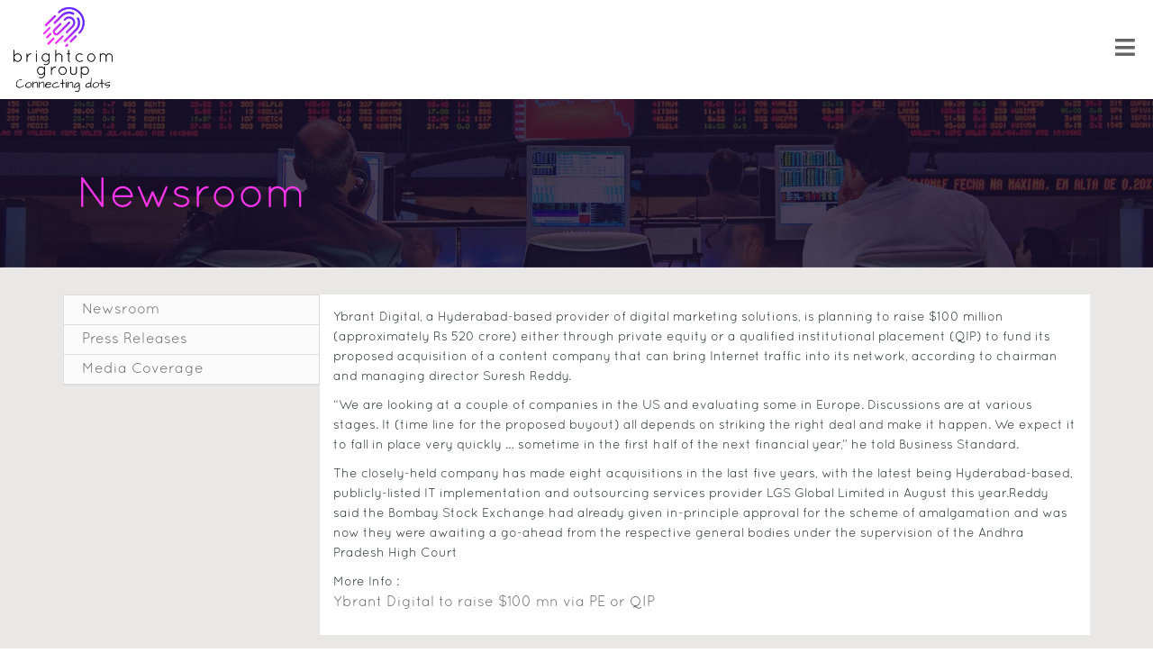

--- FILE ---
content_type: text/html; charset=UTF-8
request_url: https://www.brightcomgroup.com/newsroom/media-coverage/ybrant-digital-to-raise-via-pe-or-qip/
body_size: 9243
content:
<!DOCTYPE html>
<html class="html" lang="en">
<head>
	<meta charset="UTF-8">
	<link rel="profile" href="https://gmpg.org/xfn/11">
	<title>ybrant-digital-to-raise-via-pe-or-qip &#8211; Brightcom Group</title>
<meta name="viewport" content="width=device-width, initial-scale=1"><link rel='dns-prefetch' href='//use.fontawesome.com' />
<link rel='dns-prefetch' href='//s.w.org' />
<link rel="alternate" type="application/rss+xml" title="Brightcom Group &raquo; Feed" href="https://www.brightcomgroup.com/feed/" />
<link rel="alternate" type="application/rss+xml" title="Brightcom Group &raquo; Comments Feed" href="https://www.brightcomgroup.com/comments/feed/" />
		<script type="text/javascript">
			window._wpemojiSettings = {"baseUrl":"https:\/\/s.w.org\/images\/core\/emoji\/13.0.1\/72x72\/","ext":".png","svgUrl":"https:\/\/s.w.org\/images\/core\/emoji\/13.0.1\/svg\/","svgExt":".svg","source":{"concatemoji":"https:\/\/www.brightcomgroup.com\/wp-includes\/js\/wp-emoji-release.min.js?ver=5.6.14"}};
			!function(e,a,t){var n,r,o,i=a.createElement("canvas"),p=i.getContext&&i.getContext("2d");function s(e,t){var a=String.fromCharCode;p.clearRect(0,0,i.width,i.height),p.fillText(a.apply(this,e),0,0);e=i.toDataURL();return p.clearRect(0,0,i.width,i.height),p.fillText(a.apply(this,t),0,0),e===i.toDataURL()}function c(e){var t=a.createElement("script");t.src=e,t.defer=t.type="text/javascript",a.getElementsByTagName("head")[0].appendChild(t)}for(o=Array("flag","emoji"),t.supports={everything:!0,everythingExceptFlag:!0},r=0;r<o.length;r++)t.supports[o[r]]=function(e){if(!p||!p.fillText)return!1;switch(p.textBaseline="top",p.font="600 32px Arial",e){case"flag":return s([127987,65039,8205,9895,65039],[127987,65039,8203,9895,65039])?!1:!s([55356,56826,55356,56819],[55356,56826,8203,55356,56819])&&!s([55356,57332,56128,56423,56128,56418,56128,56421,56128,56430,56128,56423,56128,56447],[55356,57332,8203,56128,56423,8203,56128,56418,8203,56128,56421,8203,56128,56430,8203,56128,56423,8203,56128,56447]);case"emoji":return!s([55357,56424,8205,55356,57212],[55357,56424,8203,55356,57212])}return!1}(o[r]),t.supports.everything=t.supports.everything&&t.supports[o[r]],"flag"!==o[r]&&(t.supports.everythingExceptFlag=t.supports.everythingExceptFlag&&t.supports[o[r]]);t.supports.everythingExceptFlag=t.supports.everythingExceptFlag&&!t.supports.flag,t.DOMReady=!1,t.readyCallback=function(){t.DOMReady=!0},t.supports.everything||(n=function(){t.readyCallback()},a.addEventListener?(a.addEventListener("DOMContentLoaded",n,!1),e.addEventListener("load",n,!1)):(e.attachEvent("onload",n),a.attachEvent("onreadystatechange",function(){"complete"===a.readyState&&t.readyCallback()})),(n=t.source||{}).concatemoji?c(n.concatemoji):n.wpemoji&&n.twemoji&&(c(n.twemoji),c(n.wpemoji)))}(window,document,window._wpemojiSettings);
		</script>
		<style type="text/css">
img.wp-smiley,
img.emoji {
	display: inline !important;
	border: none !important;
	box-shadow: none !important;
	height: 1em !important;
	width: 1em !important;
	margin: 0 .07em !important;
	vertical-align: -0.1em !important;
	background: none !important;
	padding: 0 !important;
}
</style>
	<link rel='stylesheet' id='wp-block-library-css'  href='https://www.brightcomgroup.com/wp-includes/css/dist/block-library/style.min.css?ver=5.6.14' type='text/css' media='all' />
<link rel='stylesheet' id='wp-block-library-theme-css'  href='https://www.brightcomgroup.com/wp-includes/css/dist/block-library/theme.min.css?ver=5.6.14' type='text/css' media='all' />
<link rel='stylesheet' id='email-subscribers-css'  href='https://www.brightcomgroup.com/wp-content/plugins/email-subscribers/lite/public/css/email-subscribers-public.css?ver=4.6.11' type='text/css' media='all' />
<link rel='stylesheet' id='font-awesome-css'  href='https://www.brightcomgroup.com/wp-content/themes/oceanwp/assets/fonts/fontawesome/css/all.min.css?ver=5.15.1' type='text/css' media='all' />
<link rel='stylesheet' id='simple-line-icons-css'  href='https://www.brightcomgroup.com/wp-content/themes/oceanwp/assets/css/third/simple-line-icons.min.css?ver=2.4.0' type='text/css' media='all' />
<link rel='stylesheet' id='magnific-popup-css'  href='https://www.brightcomgroup.com/wp-content/themes/oceanwp/assets/css/third/magnific-popup.min.css?ver=1.0.0' type='text/css' media='all' />
<link rel='stylesheet' id='slick-css'  href='https://www.brightcomgroup.com/wp-content/themes/oceanwp/assets/css/third/slick.min.css?ver=1.6.0' type='text/css' media='all' />
<link rel='stylesheet' id='oceanwp-style-css'  href='https://www.brightcomgroup.com/wp-content/themes/oceanwp/assets/css/style.min.css?ver=2.0.2' type='text/css' media='all' />
<link rel='stylesheet' id='font-awesome-official-css'  href='https://use.fontawesome.com/releases/v5.15.2/css/all.css' type='text/css' media='all' integrity="sha384-vSIIfh2YWi9wW0r9iZe7RJPrKwp6bG+s9QZMoITbCckVJqGCCRhc+ccxNcdpHuYu" crossorigin="anonymous" />
<link rel='stylesheet' id='elementor-icons-css'  href='https://www.brightcomgroup.com/wp-content/plugins/elementor/assets/lib/eicons/css/elementor-icons.min.css?ver=5.9.1' type='text/css' media='all' />
<link rel='stylesheet' id='elementor-animations-css'  href='https://www.brightcomgroup.com/wp-content/plugins/elementor/assets/lib/animations/animations.min.css?ver=3.0.6' type='text/css' media='all' />
<link rel='stylesheet' id='elementor-frontend-legacy-css'  href='https://www.brightcomgroup.com/wp-content/plugins/elementor/assets/css/frontend-legacy.min.css?ver=3.0.6' type='text/css' media='all' />
<link rel='stylesheet' id='elementor-frontend-css'  href='https://www.brightcomgroup.com/wp-content/plugins/elementor/assets/css/frontend.min.css?ver=3.0.6' type='text/css' media='all' />
<link rel='stylesheet' id='elementor-post-3588-css'  href='https://www.brightcomgroup.com/wp-content/uploads/elementor/css/post-3588.css?ver=1691010464' type='text/css' media='all' />
<link rel='stylesheet' id='font-awesome-official-v4shim-css'  href='https://use.fontawesome.com/releases/v5.15.2/css/v4-shims.css' type='text/css' media='all' integrity="sha384-1CjXmylX8++C7CVZORGA9EwcbYDfZV2D4Kl1pTm3hp2I/usHDafIrgBJNuRTDQ4f" crossorigin="anonymous" />
<style id='font-awesome-official-v4shim-inline-css' type='text/css'>
@font-face {
font-family: "FontAwesome";
src: url("https://use.fontawesome.com/releases/v5.15.2/webfonts/fa-brands-400.eot"),
		url("https://use.fontawesome.com/releases/v5.15.2/webfonts/fa-brands-400.eot?#iefix") format("embedded-opentype"),
		url("https://use.fontawesome.com/releases/v5.15.2/webfonts/fa-brands-400.woff2") format("woff2"),
		url("https://use.fontawesome.com/releases/v5.15.2/webfonts/fa-brands-400.woff") format("woff"),
		url("https://use.fontawesome.com/releases/v5.15.2/webfonts/fa-brands-400.ttf") format("truetype"),
		url("https://use.fontawesome.com/releases/v5.15.2/webfonts/fa-brands-400.svg#fontawesome") format("svg");
}

@font-face {
font-family: "FontAwesome";
src: url("https://use.fontawesome.com/releases/v5.15.2/webfonts/fa-solid-900.eot"),
		url("https://use.fontawesome.com/releases/v5.15.2/webfonts/fa-solid-900.eot?#iefix") format("embedded-opentype"),
		url("https://use.fontawesome.com/releases/v5.15.2/webfonts/fa-solid-900.woff2") format("woff2"),
		url("https://use.fontawesome.com/releases/v5.15.2/webfonts/fa-solid-900.woff") format("woff"),
		url("https://use.fontawesome.com/releases/v5.15.2/webfonts/fa-solid-900.ttf") format("truetype"),
		url("https://use.fontawesome.com/releases/v5.15.2/webfonts/fa-solid-900.svg#fontawesome") format("svg");
}

@font-face {
font-family: "FontAwesome";
src: url("https://use.fontawesome.com/releases/v5.15.2/webfonts/fa-regular-400.eot"),
		url("https://use.fontawesome.com/releases/v5.15.2/webfonts/fa-regular-400.eot?#iefix") format("embedded-opentype"),
		url("https://use.fontawesome.com/releases/v5.15.2/webfonts/fa-regular-400.woff2") format("woff2"),
		url("https://use.fontawesome.com/releases/v5.15.2/webfonts/fa-regular-400.woff") format("woff"),
		url("https://use.fontawesome.com/releases/v5.15.2/webfonts/fa-regular-400.ttf") format("truetype"),
		url("https://use.fontawesome.com/releases/v5.15.2/webfonts/fa-regular-400.svg#fontawesome") format("svg");
unicode-range: U+F004-F005,U+F007,U+F017,U+F022,U+F024,U+F02E,U+F03E,U+F044,U+F057-F059,U+F06E,U+F070,U+F075,U+F07B-F07C,U+F080,U+F086,U+F089,U+F094,U+F09D,U+F0A0,U+F0A4-F0A7,U+F0C5,U+F0C7-F0C8,U+F0E0,U+F0EB,U+F0F3,U+F0F8,U+F0FE,U+F111,U+F118-F11A,U+F11C,U+F133,U+F144,U+F146,U+F14A,U+F14D-F14E,U+F150-F152,U+F15B-F15C,U+F164-F165,U+F185-F186,U+F191-F192,U+F1AD,U+F1C1-F1C9,U+F1CD,U+F1D8,U+F1E3,U+F1EA,U+F1F6,U+F1F9,U+F20A,U+F247-F249,U+F24D,U+F254-F25B,U+F25D,U+F267,U+F271-F274,U+F279,U+F28B,U+F28D,U+F2B5-F2B6,U+F2B9,U+F2BB,U+F2BD,U+F2C1-F2C2,U+F2D0,U+F2D2,U+F2DC,U+F2ED,U+F328,U+F358-F35B,U+F3A5,U+F3D1,U+F410,U+F4AD;
}
</style>
<link rel='stylesheet' id='google-fonts-1-css'  href='https://fonts.googleapis.com/css?family=Roboto%3A100%2C100italic%2C200%2C200italic%2C300%2C300italic%2C400%2C400italic%2C500%2C500italic%2C600%2C600italic%2C700%2C700italic%2C800%2C800italic%2C900%2C900italic%7CRoboto+Slab%3A100%2C100italic%2C200%2C200italic%2C300%2C300italic%2C400%2C400italic%2C500%2C500italic%2C600%2C600italic%2C700%2C700italic%2C800%2C800italic%2C900%2C900italic&#038;ver=5.6.14' type='text/css' media='all' />
<script type='text/javascript' src='https://www.brightcomgroup.com/wp-includes/js/jquery/jquery.min.js?ver=3.5.1' id='jquery-core-js'></script>
<script type='text/javascript' src='https://www.brightcomgroup.com/wp-includes/js/jquery/jquery-migrate.min.js?ver=3.3.2' id='jquery-migrate-js'></script>
<script type='text/javascript' id='email-subscribers-js-extra'>
/* <![CDATA[ */
var es_data = {"messages":{"es_empty_email_notice":"Please enter email address","es_rate_limit_notice":"You need to wait for sometime before subscribing again","es_single_optin_success_message":"Successfully Subscribed.","es_email_exists_notice":"Email Address already exists!","es_unexpected_error_notice":"Oops.. Unexpected error occurred.","es_invalid_email_notice":"Invalid email address","es_try_later_notice":"Please try after some time"},"es_ajax_url":"https:\/\/www.brightcomgroup.com\/wp-admin\/admin-ajax.php"};
/* ]]> */
</script>
<script type='text/javascript' src='https://www.brightcomgroup.com/wp-content/plugins/email-subscribers/lite/public/js/email-subscribers-public.js?ver=4.6.11' id='email-subscribers-js'></script>
<link rel="https://api.w.org/" href="https://www.brightcomgroup.com/wp-json/" /><link rel="alternate" type="application/json" href="https://www.brightcomgroup.com/wp-json/wp/v2/pages/1445" /><link rel="EditURI" type="application/rsd+xml" title="RSD" href="https://www.brightcomgroup.com/xmlrpc.php?rsd" />
<link rel="wlwmanifest" type="application/wlwmanifest+xml" href="https://www.brightcomgroup.com/wp-includes/wlwmanifest.xml" /> 
<meta name="generator" content="WordPress 5.6.14" />
<link rel="canonical" href="https://www.brightcomgroup.com/newsroom/media-coverage/ybrant-digital-to-raise-via-pe-or-qip/" />
<link rel='shortlink' href='https://www.brightcomgroup.com/?p=1445' />
<link rel="alternate" type="application/json+oembed" href="https://www.brightcomgroup.com/wp-json/oembed/1.0/embed?url=https%3A%2F%2Fwww.brightcomgroup.com%2Fnewsroom%2Fmedia-coverage%2Fybrant-digital-to-raise-via-pe-or-qip%2F" />
<link rel="alternate" type="text/xml+oembed" href="https://www.brightcomgroup.com/wp-json/oembed/1.0/embed?url=https%3A%2F%2Fwww.brightcomgroup.com%2Fnewsroom%2Fmedia-coverage%2Fybrant-digital-to-raise-via-pe-or-qip%2F&#038;format=xml" />
<style type="text/css">.recentcomments a{display:inline !important;padding:0 !important;margin:0 !important;}</style><link rel="icon" href="https://www.brightcomgroup.com/wp-content/uploads/2021/03/bcg-icon.png" sizes="32x32" />
<link rel="icon" href="https://www.brightcomgroup.com/wp-content/uploads/2021/03/bcg-icon.png" sizes="192x192" />
<link rel="apple-touch-icon" href="https://www.brightcomgroup.com/wp-content/uploads/2021/03/bcg-icon.png" />
<meta name="msapplication-TileImage" content="https://www.brightcomgroup.com/wp-content/uploads/2021/03/bcg-icon.png" />
		<style type="text/css" id="wp-custom-css">
			.menu{top:30px !important}@import url('https://fonts.googleapis.com/css?family=Lato:300i,400,400i,700');body{font-size:14px;line-height:22px}.circlemainimg h5{margin:10px 0;font-size:16px;letter-spacing:0;color:#fff;font-weight:700}.flexmobilbox .elementor-widget-container{display:flex;gap:15px}.otherinfo h2.elementor-heading-title{letter-spacing:0;margin:0 0 30px;font-weight:600}.flexmobilbox .elementor-widget-container .left_bar{margin:0 !important;flex:0 0 33.3%}.pdfviewinner{padding:30px}.circlemainimg{text-align:center}.pagegapbox{padding:50px 0}.iconcircle{width:150px;height:150px;background:#d4c2ff;border-radius:100%;line-height:150px;margin:0 auto}.circlemainimg:hover .iconcircle{background:#ffadf9;cursor:pointer}.iconcircle img{max-width:80px}.circlelogos img{max-width:160px}.circlelogos .nsa img{max-width:190px}.cta_wrapper{display:none}.pagegapbox #viewerContainer{overflow:hidden !important}.pdfviewinner a{background:#ff34ee;padding:6px 25px;display:inline-block;font-size:16px;line-height:20px;text-decoration:none;font-weight:600;color:#FFF;text-transform:uppercase;border-radius:18px;border:none;text-decoration:none}.pdfviewinner a:hover{background:#6625ff;color:#FFF;text-decoration:none}.viewinner a{background:#6625ff;padding:6px 25px;display:inline-block;font-size:16px;line-height:20px;text-decoration:none;font-weight:600;color:#FFF;text-transform:uppercase;border-radius:18px;border:none;text-decoration:none}.viewinner a:hover{background:#ff34ee;color:#FFF;text-decoration:none}.pdfview{color:#FFF}.circlelogos{display:flex;flex-flow:wrap;justify-content:center}.pagegapboxgap{padding:60px 0 120px}.circlelogos .logo1{flex:0 0 230px;max-width:230px;height:230px;background:rgb(255,128,205);background:linear-gradient(46deg,rgba(255,128,205,1) 0,rgba(56,176,234,1) 100%);color:#FFF;border-radius:100%;display:flex;align-items:center;justify-content:center;margin:0 25px;position:relative;flex-flow:wrap}.pagetitileimg img{max-width:130px}.circlelogos .logo1 span{font-size:42px;display:block;font-weight:600;line-height:30px;margin-top:20px}.circlelogos .logo1.nsa span{margin-top:10px}.pdfview h5{font-size:20px}.pdfviewinner h3 span{display:block;color:#000}.pdfviewinner h3{margin:10px 0;font-size:30px;color:#000}.elementor-column-gap-default>.elementor-row>.elementor-column>.elementor-element-populated{padding:0}.page-header{display:none}.fresherstext{font-size:14px;line-height:24px;padding:50px 0}.fresherstext a{color:#ff34ee;font-weight:600}.fresherstext ul li:first-child{list-style:none;font-size:21px;font-weight:600;margin-left:-15px;margin-bottom:8px;margin-top:15px;color:#ff34ee}.fresherstext ul{list-style:disc;padding-left:15px;margin-bottom:20px}.fresherstext ul li{padding:0 0 5px}.elementor-section #clients{background-image:url(https://www.brightcomgroup.com/wp-content/uploads/2021/03/map-bg.jpg)}.modal-body,.modal-footer .btn.btn-default{color:#FFF;font-size:14px}#footer-widgets{display:none}#footer-bottom.no-footer-nav #copyright{color:#FFF;font-size:14px}.top_warp{margin-top:64px;position:relative}.content-areabox{padding:30px 0;background:#eae7e7}.content_listitem{display:flex;flex-flow:wrap;padding:15px;background:#FFF;min-height:98px;margin-left:0}.content_listitem .listiems{flex:0 0 50%}.content_listitem .listiems h3 a{font-size:26px;margin-bottom:20px}.content_listitem a{font-size:16px;line-height:22px;display:block}.content_listitem .pdfliicon li{background:url(http://www.brightcomgroup.com/wp-content/uploads/2021/03/pdf-icon.png) no-repeat left 9px;flex:0 0 47%;flex-wrap:wrap;margin:0 1.5% 10px;padding:7px 27px 13px}.content_listitem .pdfliicon li br{display:none}.content_listitem .pdfliicon li a{display:block;font-size:14px;width:100%;line-height:20px;margin:0;padding:0;font-weight:600;text-decoration:none}.content_listitem .pdfliicon li span.pdfdate{display:block;line-height:14px;font-size:14px}.content_listitem .Sociallist li{padding:0 0 10px;list-style:disc;margin-left:15px}.content_listitem .Sociallist li .tag{font-size:13px;line-height:20px}.content_listitem .listiems .pdfliicon li{flex:0 0 97% !important;margin-right:1.5%}.content_listitem a.btn{background:#000;margin-right:10px;border-radius:0;display:inline-block;padding:6px 36px;color:#FFF}.main_box p{color:#FFF;font-size:14px}.top_overlay a{color:#ff34ee;font-size:16px}span.pdftag{font-size:14px}.content-areabox table td{padding:0 !important}.content-areabox table td a{padding:3px 10px;display:block;font-size:16px;line-height:27px;border-bottom:1px solid #DDD}.content-areabox table td br{display:none}.content-areabox table{width:97%;border:1px solid #DDD;margin:13px auto}.pdfs{width:100%}.content_inner{padding:20px;font-size:14px;line-height:22px}.content_inner .content_box{background:#FFF;padding:0}h3.margintop25_T{font-size:25px;padding-left:10px;padding-bottom:5px;font-weight:600}.content_listitem .table-fluid.table-wrap td,.content_listitem .table-fluid.table-wrap th{font-size:14px;padding-left:10px !important;padding-top:7px !important;line-height:21px;padding-bottom:6px !important}.content-areabox .table-fluid.table-wrap td a{border-bottom:none}.content_listitem{font-size:14px;line-height:22px}.content_listitem p strong{font-size:18px;display:block;margin-bottom:10px}.code_info{margin-bottom:30px}.content_listitem form{padding:50px}.content_listitem form label{margin-bottom:3px;width:100%}.content_listitem .Sociallist.Sociallist-full li{flex:0 0 95%;min-height:63px}.top_map p{font-size:16px}.content-areabox .cbmbox table td{font-size:15px}.content-areabox .cbmbox table td a{border-bottom:none;border-right:1px solid #DDD}.inner_cap.inner_captext h3{color:#FFF;font-size:50px;line-height:70px}.content-areabox .padfyear table td a{border:none;padding:0;font-size:14px}.content-areabox .padfyear table{width:100%;margin:0}.content-areabox .padfyear table th{background:#8d8b8b;border-bottom:none;text-align:center;font-weight:600;color:#FFF;font-size:15px;text-transform:none}.content-areabox .padfyear table td,.content-areabox .padfyear table th{padding:4px 5px !important;width:50%}.padfyear h3{margin:0;background:#000;color:#FFF;padding:5px 15px;text-align:center}.padfyear{padding:0 15px;display:none}@media (min-width:768px){.elementor-column.elementor-col-66,.elementor-column[data-col="66"]{width:75%}.elementor-column.elementor-col-33,.elementor-column[data-col="33"]{width:25%}}@media (max-width:768px){.fresher-img{display:none}}@media (max-width:599px){.fresherstext{padding:30px 25px}}@media (max-width:599px){.top_warp1 img{height:100px;object-fit:cover}.top_warp1 .inner_cap.inner_captext h3{color:#FFF;font-size:20px;line-height:30px}.fresherstext{padding:20px 25px}}.acnav{width:100%;padding:15px}.acnav__list{padding:0;margin:0;list-style:none}.acnav__list--level1{border:1px solid #fcfcfc}.has-children >.acnav__label::before{content:"";display:inline-block;font:normal normal normal 14px/1 FontAwesome;font-size:inherit;text-rendering:auto;margin-right:1em;transition:transform 0.3s}.has-children.is-open >.acnav__label::before{transform:rotate(405deg)}.acnav__link,.acnav__label{display:block;font-size:14px;padding:5px 10px;font-weight:600;margin:0;cursor:pointer;color:#000;background:#bebebe;box-shadow:none;transition:color 0.25s ease-in,background-color 0.25s ease-in}.acnav__link:focus,.acnav__link:hover,.acnav__label:focus,.acnav__label:hover{color:#e3e3e3;background:#122328}.acnav__link--level2,.acnav__label--level2{padding-left:20px;background:#e2e2e2}.acnav__link--level2:focus,.acnav__link--level2:hover,.acnav__label--level2:focus,.acnav__label--level2:hover{background:#1c2122}ul.acnav__list.acnav__list--level3{border:1px solid #DDD}.acnav__link--level3,.acnav__label--level3,.lnkbbox{padding-left:30px;background:#FFF;color:#000;box-shadow:none;border:none;font-size:14px;line-height:28px;text-decoration:none}.acnav__link--level3:focus,.acnav__link--level3:hover,.acnav__label--level3:focus,.acnav__label--level3:hover{background:#FFF;color:#000}.acnav__link--level4,.acnav__label--level4{padding-left:7em;background:#255867}.acnav__link--level4:focus,.acnav__link--level4:hover,.acnav__label--level4:focus,.acnav__label--level4:hover{background:#214f5c}.acnav__list--level2,.acnav__list--level3,.acnav__list--level4{display:none}.is-open >.acnav__list--level2,.is-open >.acnav__list--level3,.is-open >.acnav__list--level4{display:block}.acnav__list--level1 >li{margin-bottom:3px}ul.acnav__list.acnav__list--level2 >li{margin-bottom:1px}@media only screen and (max-width:600px){.circlelogos .logo1{margin:0 0 15px}.iframe_wrapper{margin-bottom:20px;padding:0 15px}.pdfp_wrapper iframe{height:220px !important}.pagegapbox{padding:30px 0}.pdfviewinner{padding:0 15px}.pagegapboxgap{padding:30px 0}.mobilecircle .elementor-column .elementor-column{max-width:33.3%}.flexmobilbox .elementor-widget-container .left_bar{margin:0 !important;flex:0 0 100%}}@media only screen and (max-width:480px){.mobilecircle .elementor-column .elementor-column{max-width:50%}}		</style>
		<!-- OceanWP CSS -->
<style type="text/css">
/* Header CSS */#site-header.has-header-media .overlay-header-media{background-color:rgba(0,0,0,0.5)}
</style>	<link rel="stylesheet" href="https://www.brightcomgroup.com/wp-content/themes/oceanwp/assets/css/bootstrap.css" />
	<link rel="stylesheet" href="https://www.brightcomgroup.com/wp-content/themes/oceanwp/assets/css/animate.min.css" />
	<link rel="stylesheet" href="https://www.brightcomgroup.com/wp-content/themes/oceanwp/assets/css/styles-s1.css" />
	<link rel="stylesheet" href="https://www.brightcomgroup.com/wp-content/themes/oceanwp/assets/css/jquery-uia07c.css" />
	<link rel="stylesheet" href="https://www.brightcomgroup.com/wp-content/themes/oceanwp/assets/css/styles-s3.css" />
	<link rel="stylesheet" href="https://www.brightcomgroup.com/wp-content/themes/oceanwp/assets/css/styles-s4.css" />
	<link rel="stylesheet" href="https://www.brightcomgroup.com/wp-content/themes/oceanwp/assets/css/full-slider.css" />
	<link rel="stylesheet" href="https://www.brightcomgroup.com/wp-content/themes/oceanwp/assets/css/custom.css" />
	
</head>

<body class="page-template page-template-elementor_header_footer page page-id-1445 page-child parent-pageid-159 wp-embed-responsive oceanwp-theme dropdown-mobile default-breakpoint has-sidebar content-right-sidebar has-topbar has-breadcrumbs elementor-default elementor-template-full-width elementor-kit-3588 elementor-page elementor-page-1445" itemscope="itemscope" itemtype="https://schema.org/WebPage">

	
	
	<div id="outer-wrap" class="site clr">

		<a class="skip-link screen-reader-text" href="#main">Skip to content</a>

		
		<div id="wrap" class="clr">

			 <nav class="navbar navbar-expand-lg navbar-dark fixed-top">
    <div class="container-fluid"> <a class="navbar-brand" href="https://www.brightcomgroup.com/"> 
<!-- 		<img class="logo1" src="https://www.brightcomgroup.com/wp-content/uploads/2021/02/logo.png" alt="logo" role="banner">
		<img class="logo2" src="https://www.brightcomgroup.com/wp-content/uploads/2021/02/logo1.png" alt="logo" role="banner"> -->
		<img class="logo1" src="https://www.brightcomgroup.com/wp-content/uploads/2026/01/BrightcomGroup_logo-1.png" width="110" height="94" alt="logo" role="banner">
		<img class="logo2" src="https://www.brightcomgroup.com/wp-content/uploads/2026/01/BrightcomGroup_logo-2.png" width="110" height="94" alt="logo" role="banner">
    </a>
      <button class="navbar-toggler" type="button" data-toggle="collapse" data-target="#navbarResponsive" aria-controls="navbarResponsive" aria-expanded="false" aria-label="Toggle navigation"> <span class="navbar-toggler-icon"></span> </button>
    </div>
    <div class="left_nav">
      <div class="menu"><i class="fa fa-bars" aria-hidden="true"></i><i class="fa fa-times" aria-hidden="true"></i></div>
      <h3>Menu</h3>
      <ul class="nav navbar-nav navbar-right">
      	       <li><a id="GoToHome" class="selected-nav" href="#" onclick="resetHref('about');">Company</a></li>
      <li><a id="GoToAbout" href="#" onclick="resetHref('mapbox1');"> Global Presence </a></li>
      <li><a id="GoToServices" href="#" onclick="resetHref('clients');">Clients</a></li>
      <li><a id="GoToWorks" href="#" onclick="resetHref('team');">Team</a></li>
      <li><a id="GoToPricing" href="#" onclick="resetHref('Board');">Board</a></li>
       <li><a id="GoToInvestors" href="https://www.brightcomgroup.com/investors">Investor Info</a></li>
	<!--  <li><a href="https://www.brightcomgroup.com/freshers/">Freshers</a></li>-->
	  <li><a id="GoToNews" href="https://www.brightcomgroup.com/newsroom">Newsroom</a></li>
            <li><a id="GoToBlog" href="#contact">Contact Us</a></li>
		  
      </ul>
		
    </div>
  </nav>
			<script type="text/javascript">
	var template_directory = 'https://www.brightcomgroup.com/wp-content/themes/oceanwp';
	
	function resetHref( hashstr ) {
		location.href="https://www.brightcomgroup.com/#"+hashstr;
	}

</script>

			
			<main id="main" class="site-main clr"  role="main">

				

<header class="page-header">

	
	<div class="container clr page-header-inner">

		
			<h1 class="page-header-title clr" itemprop="headline">ybrant-digital-to-raise-via-pe-or-qip</h1>

			
		
		<nav aria-label="Breadcrumbs" class="site-breadcrumbs clr position-" itemprop="breadcrumb"><ol class="trail-items" itemscope itemtype="http://schema.org/BreadcrumbList"><meta name="numberOfItems" content="4" /><meta name="itemListOrder" content="Ascending" /><li class="trail-item trail-begin" itemprop="itemListElement" itemscope itemtype="https://schema.org/ListItem"><a href="https://www.brightcomgroup.com" rel="home" aria-label="Home" itemtype="https://schema.org/Thing" itemprop="item"><span itemprop="name"><span class="icon-home" aria-hidden="true"></span><span class="breadcrumb-home has-icon">Home</span></span></a><span class="breadcrumb-sep">></span><meta content="1" itemprop="position" /></li><li class="trail-item" itemprop="itemListElement" itemscope itemtype="https://schema.org/ListItem"><a href="https://www.brightcomgroup.com/newsroom/" itemtype="https://schema.org/Thing" itemprop="item"><span itemprop="name">Newsroom</span></a><span class="breadcrumb-sep">></span><meta content="2" itemprop="position" /></li><li class="trail-item" itemprop="itemListElement" itemscope itemtype="https://schema.org/ListItem"><a href="https://www.brightcomgroup.com/newsroom/media-coverage/" itemtype="https://schema.org/Thing" itemprop="item"><span itemprop="name">media-coverage</span></a><span class="breadcrumb-sep">></span><meta content="3" itemprop="position" /></li><li class="trail-item trail-end" itemprop="itemListElement" itemscope itemtype="https://schema.org/ListItem"><a href="https://www.brightcomgroup.com/newsroom/media-coverage/ybrant-digital-to-raise-via-pe-or-qip/" itemtype="https://schema.org/Thing" itemprop="item"><span itemprop="name">ybrant-digital-to-raise-via-pe-or-qip</span></a><meta content="4" itemprop="position" /></li></ol></nav>
	</div><!-- .page-header-inner -->

	
	
</header><!-- .page-header -->

		<div data-elementor-type="wp-page" data-elementor-id="1445" class="elementor elementor-1445" data-elementor-settings="[]">
						<div class="elementor-inner">
							<div class="elementor-section-wrap">
							<section class="elementor-section elementor-top-section elementor-element elementor-element-af6f99f elementor-section-full_width elementor-section-height-default elementor-section-height-default" data-id="af6f99f" data-element_type="section">
						<div class="elementor-container elementor-column-gap-default">
							<div class="elementor-row">
					<div class="elementor-column elementor-col-100 elementor-top-column elementor-element elementor-element-def4bfd" data-id="def4bfd" data-element_type="column">
			<div class="elementor-column-wrap elementor-element-populated">
							<div class="elementor-widget-wrap">
						<div class="elementor-element elementor-element-e3442f2 elementor-widget elementor-widget-html" data-id="e3442f2" data-element_type="widget" data-widget_type="html.default">
				<div class="elementor-widget-container">
			<div class="top_warp">
      <img src="http://www.brightcomgroup.com/wp-content/uploads/2021/03/Investors.jpg" alt="" />
      <div class="inner_cap">
          
			<div class="container">
				<h3><span>Newsroom</span></h3>
			</div>
		</div>
</div>		</div>
				</div>
						</div>
					</div>
		</div>
								</div>
					</div>
		</section>
				<section class="elementor-section elementor-top-section elementor-element elementor-element-4959c4e content-areabox elementor-section-boxed elementor-section-height-default elementor-section-height-default" data-id="4959c4e" data-element_type="section">
						<div class="elementor-container elementor-column-gap-default">
							<div class="elementor-row">
					<div class="elementor-column elementor-col-33 elementor-top-column elementor-element elementor-element-1409097" data-id="1409097" data-element_type="column">
			<div class="elementor-column-wrap elementor-element-populated">
							<div class="elementor-widget-wrap">
						<div class="elementor-element elementor-element-aff52ea elementor-widget elementor-widget-html" data-id="aff52ea" data-element_type="widget" data-widget_type="html.default">
				<div class="elementor-widget-container">
			<div class="left_bar">
<ul>
						<li><a href="https://www.brightcomgroup.com/newsroom/">Newsroom</a></li>
						<li><a href="https://www.brightcomgroup.com/newsroom/press-releases/">Press Releases</a></li>
<li  class=""><a href="https://www.brightcomgroup.com/media-coverage/">Media Coverage</a></li>
					</ul>
					</div>		</div>
				</div>
						</div>
					</div>
		</div>
				<div class="elementor-column elementor-col-66 elementor-top-column elementor-element elementor-element-eb0b316" data-id="eb0b316" data-element_type="column">
			<div class="elementor-column-wrap elementor-element-populated">
							<div class="elementor-widget-wrap">
						<div class="elementor-element elementor-element-fa34c57 elementor-widget elementor-widget-html" data-id="fa34c57" data-element_type="widget" data-widget_type="html.default">
				<div class="elementor-widget-container">
			<div class="content_listitem">
<div class="">
				
					<p>Ybrant Digital, a Hyderabad-based provider of digital marketing solutions, is planning to raise $100 million (approximately Rs 520 crore) either through private equity or a qualified institutional placement (QIP) to fund its proposed acquisition of a content company that can bring Internet traffic into its network, according to chairman and managing director Suresh Reddy. </p>
<p>“We are looking at a couple of companies in the US and evaluating some in Europe. Discussions are at various stages. It (time line for the proposed buyout) all depends on striking the right deal and make it happen. We expect it to fall in place very quickly … sometime in the first half of the next financial year,” he told Business Standard. </p>
<p>The closely-held company has made eight acquisitions in the last five years, with the latest being Hyderabad-based, publicly-listed IT implementation and outsourcing services provider LGS Global Limited in August this year.Reddy said the Bombay Stock Exchange had already given in-principle approval for the scheme of amalgamation and was now they were awaiting a go-ahead from the respective general bodies under the supervision of the Andhra Pradesh High Court </p>
<p>More Info : <a href="https://www.business-standard.com/india/news/ybrant-digital-to-raise-100-mn-via-pe-or-qip/457389/" target="_blank">Ybrant Digital to raise $100 mn via PE or QIP</a></p>
					</div>
        </div>		</div>
				</div>
						</div>
					</div>
		</div>
								</div>
					</div>
		</section>
						</div>
						</div>
					</div>
		
	</main><!-- #main -->

	
	
	
		<div id="contact" class="text-center">
<div class="container">
  <h3 class="title">Contact Us</h3>
  <div id="footer_socials" class="text-center">
  
  	<p class="call"><i class="fa fa-phone" aria-hidden="true"></i>  +91 74180 99937 / +91 75500 04474 </p>
  
    <div id="contact_icons">
      <ul class="contact-socials clearfix">
        <li><a class="foo_social ico-facebook" target="_blank" href="https://www.facebook.com/BrightcomGroup/"><i class="fa fa-facebook" aria-hidden="true"></i>
</a></li>
        <li><a class="foo_social ico-twitter" target="_blank" href="https://twitter.com/brightcomgroup"><i class="fa fa-twitter"></i></a></li>
        <!--
        <li><a class="foo_social ico-google-plus" href="#"><i class="fa fa-google-plus"></i></a></li>
        <li><a class="foo_social ico-behance" href="#"><i class="fa fa-behance"></i></a></li>
        -->
      </ul>
    </div>
  </div>
</div>
</div>

<footer id="footer" class="site-footer" itemscope="itemscope" itemtype="https://schema.org/WPFooter" role="contentinfo">

	
	<div id="footer-inner" class="clr">

		

<div id="footer-widgets" class="oceanwp-row clr">

	
	<div class="footer-widgets-inner container">

					<div class="footer-box span_1_of_4 col col-1">
							</div><!-- .footer-one-box -->

							<div class="footer-box span_1_of_4 col col-2">
									</div><!-- .footer-one-box -->
				
							<div class="footer-box span_1_of_4 col col-3 ">
									</div><!-- .footer-one-box -->
				
							<div class="footer-box span_1_of_4 col col-4">
									</div><!-- .footer-box -->
				
			
	</div><!-- .container -->

	
</div><!-- #footer-widgets -->



<div id="footer-bottom" class="clr no-footer-nav">

	
	<div id="footer-bottom-inner" class="container clr">

		
		
			<div id="copyright" class="clr" role="contentinfo">
				© Copyrights 2024 Brightcom Group.			</div><!-- #copyright -->

			
	</div><!-- #footer-bottom-inner -->

	
</div><!-- #footer-bottom -->


	</div><!-- #footer-inner -->

	
</footer><!-- #footer -->

	
	
</div><!-- #wrap -->


</div><!-- #outer-wrap -->



<a id="scroll-top" class="scroll-top-right" href="#"><span class="fa fa-angle-up" aria-label="Scroll to the top of the page"></span></a>




<script type='text/javascript' src='https://www.brightcomgroup.com/wp-includes/js/imagesloaded.min.js?ver=4.1.4' id='imagesloaded-js'></script>
<script type='text/javascript' src='https://www.brightcomgroup.com/wp-content/themes/oceanwp/assets/js/third/magnific-popup.min.js?ver=2.0.2' id='magnific-popup-js'></script>
<script type='text/javascript' src='https://www.brightcomgroup.com/wp-content/themes/oceanwp/assets/js/third/lightbox.min.js?ver=2.0.2' id='oceanwp-lightbox-js'></script>
<script type='text/javascript' id='oceanwp-main-js-extra'>
/* <![CDATA[ */
var oceanwpLocalize = {"isRTL":"","menuSearchStyle":"drop_down","sidrSource":null,"sidrDisplace":"1","sidrSide":"left","sidrDropdownTarget":"link","verticalHeaderTarget":"link","customSelects":".woocommerce-ordering .orderby, #dropdown_product_cat, .widget_categories select, .widget_archive select, .single-product .variations_form .variations select"};
/* ]]> */
</script>
<script type='text/javascript' src='https://www.brightcomgroup.com/wp-content/themes/oceanwp/assets/js/main.min.js?ver=2.0.2' id='oceanwp-main-js'></script>
<script type='text/javascript' src='https://www.brightcomgroup.com/wp-includes/js/wp-embed.min.js?ver=5.6.14' id='wp-embed-js'></script>
<!--[if lt IE 9]>
<script type='text/javascript' src='https://www.brightcomgroup.com/wp-content/themes/oceanwp/assets/js/third/html5.min.js?ver=2.0.2' id='html5shiv-js'></script>
<![endif]-->
<script type='text/javascript' src='https://www.brightcomgroup.com/wp-content/plugins/elementor/assets/js/frontend-modules.min.js?ver=3.0.6' id='elementor-frontend-modules-js'></script>
<script type='text/javascript' src='https://www.brightcomgroup.com/wp-includes/js/jquery/ui/core.min.js?ver=1.12.1' id='jquery-ui-core-js'></script>
<script type='text/javascript' src='https://www.brightcomgroup.com/wp-content/plugins/elementor/assets/lib/dialog/dialog.min.js?ver=4.8.1' id='elementor-dialog-js'></script>
<script type='text/javascript' src='https://www.brightcomgroup.com/wp-content/plugins/elementor/assets/lib/waypoints/waypoints.min.js?ver=4.0.2' id='elementor-waypoints-js'></script>
<script type='text/javascript' src='https://www.brightcomgroup.com/wp-content/plugins/elementor/assets/lib/swiper/swiper.min.js?ver=5.3.6' id='swiper-js'></script>
<script type='text/javascript' src='https://www.brightcomgroup.com/wp-content/plugins/elementor/assets/lib/share-link/share-link.min.js?ver=3.0.6' id='share-link-js'></script>
<script type='text/javascript' id='elementor-frontend-js-before'>
var elementorFrontendConfig = {"environmentMode":{"edit":false,"wpPreview":false},"i18n":{"shareOnFacebook":"Share on Facebook","shareOnTwitter":"Share on Twitter","pinIt":"Pin it","download":"Download","downloadImage":"Download image","fullscreen":"Fullscreen","zoom":"Zoom","share":"Share","playVideo":"Play Video","previous":"Previous","next":"Next","close":"Close"},"is_rtl":false,"breakpoints":{"xs":0,"sm":480,"md":768,"lg":1025,"xl":1440,"xxl":1600},"version":"3.0.6","is_static":false,"legacyMode":{"elementWrappers":true},"urls":{"assets":"https:\/\/www.brightcomgroup.com\/wp-content\/plugins\/elementor\/assets\/"},"settings":{"page":[],"editorPreferences":[]},"kit":{"global_image_lightbox":"yes","lightbox_enable_counter":"yes","lightbox_enable_fullscreen":"yes","lightbox_enable_zoom":"yes","lightbox_enable_share":"yes","lightbox_title_src":"title","lightbox_description_src":"description"},"post":{"id":1445,"title":"ybrant-digital-to-raise-via-pe-or-qip%20%E2%80%93%20Brightcom%20Group","excerpt":"","featuredImage":false}};
</script>
<script type='text/javascript' src='https://www.brightcomgroup.com/wp-content/plugins/elementor/assets/js/frontend.min.js?ver=3.0.6' id='elementor-frontend-js'></script>
<script src="https://ajax.googleapis.com/ajax/libs/jquery/3.5.1/jquery.min.js"></script>
<script src="https://www.brightcomgroup.com/wp-content/themes/oceanwp/assets/js/bootstrap.min.js"></script>
<script src="https://www.brightcomgroup.com/wp-content/themes/oceanwp/assets/js/universal.js"></script>
<script src="https://www.brightcomgroup.com/wp-content/themes/oceanwp/assets/js/jquery-uia07c.js"></script>
<script src="https://www.brightcomgroup.com/wp-content/themes/oceanwp/assets/js/perfect-scrollbar.jquerya07c.js"></script>
<script src="https://www.brightcomgroup.com/wp-content/themes/oceanwp/assets/js/jsa07c.js"></script>
<script src="https://www.brightcomgroup.com/wp-content/themes/oceanwp/assets/js/comparison-slidera07c.js"></script>
<script src="https://www.brightcomgroup.com/wp-content/themes/oceanwp/assets/js/jquery.easing.js"></script>
<script src="https://www.brightcomgroup.com/wp-content/themes/oceanwp/assets/js/jquery.superslides.js"></script>
<script src="https://www.brightcomgroup.com/wp-content/themes/oceanwp/assets/js/jquery.appear.js"></script>
<script src="https://www.brightcomgroup.com/wp-content/themes/oceanwp/assets/js/custom.js"></script>

   <script>
 $(document).ready(function(){
  $('.acnav__label').click(function () {
    var label = $(this);
    var parent = label.parent('.has-children');
    var list = label.siblings('.acnav__list');
  
    if (parent.hasClass('is-open')) {
      list.slideUp('fast');
      parent.removeClass('is-open');
    } else
    {
      list.slideDown('fast');
      parent.addClass('is-open');
    }
  });
	 });

      </script>
</body>
</html>




--- FILE ---
content_type: text/css
request_url: https://www.brightcomgroup.com/wp-content/themes/oceanwp/assets/css/styles-s1.css
body_size: 281
content:
div.wpcf7 {
	margin:0;
	padding:0
}
div.wpcf7-response-output {
	margin:2em .5em 1em;
	padding:.2em 1em
}
div.wpcf7 .screen-reader-response {
	position:absolute;
	overflow:hidden;
	clip:rect(1px,1px,1px,1px);
	height:1px;
	width:1px;
	margin:0;
	padding:0;
	border:0
}
div.wpcf7-mail-sent-ok {
	border:2px solid #398f14
}
div.wpcf7-mail-sent-ng {
	border:2px solid red
}
div.wpcf7-spam-blocked {
	border:2px solid orange
}
div.wpcf7-validation-errors {
	border:2px solid #f7e700
}
.wpcf7-form-control-wrap {
	position:relative
}
span.wpcf7-not-valid-tip {
	color:red;
	font-size:1em;
	display:block
}
.use-floating-validation-tip span.wpcf7-not-valid-tip {
	position:absolute;
	top:20%;
	left:20%;
	z-index:100;
	border:1px solid red;
	background:#fff;
	padding:.2em .8em
}
span.wpcf7-list-item {
	margin-left:.5em
}
.wpcf7-display-none {
	display:none
}
div.wpcf7 img.ajax-loader {
	border:0;
	vertical-align:middle;
	margin-left:4px
}
div.wpcf7 div.ajax-error {
	display:none
}
div.wpcf7 .placeheld {
	color:#888
}
div.wpcf7 .wpcf7-recaptcha iframe {
	margin-bottom:0
}
div.wpcf7 input[type=file] {
	cursor:pointer
}
div.wpcf7 input[type=file]:disabled {
	cursor:default
}

#homepage #section1 .section1-1 .video-container .black-mask{
	display:none;
}


--- FILE ---
content_type: text/css
request_url: https://www.brightcomgroup.com/wp-content/themes/oceanwp/assets/css/styles-s4.css
body_size: 3939
content:


.cf:after {
	content:'';
	clear:both;
	overflow:hidden;
	display:block;
	visibility:hidden;
	margin:0;
	padding:0;
	height:0;
	width:0
}
.middle {
	-webkit-transform:translate(-50%, -50%);
	-moz-transform:translate(-50%, -50%);
	-ms-transform:translate(-50%, -50%);
	-o-transform:translate(-50%, -50%);
	transform:translate(-50%, -50%);
	position:absolute;
	top:50%;
	left:50%
}
.middle-y {
	-webkit-transform:translateY(-50%);
	-moz-transform:translateY(-50%);
	-ms-transform:translateY(-50%);
	-o-transform:translateY(-50%);
	transform:translateY(-50%);
	position:absolute;
	top:50%;
	left:0
}
.owl-item.animated {
	visibility:visible
}
.align-left, .alignleft {
	float:left
}
.align-right, .alignright {
	float:right
}
.aligncenter {
	display:block;
	margin-left:auto;
	margin-right:auto;
	margin-bottom:20px
}
body #masthead {
-webkit-transition:filter .2s ease-in-out;
-moz-transition:filter .2s ease-in-out;
-o-transition:filter .2s ease-in-out;
-ms-transition:filter .2s ease-in-out;
transition:filter .2s ease-in-out
}
body #homepage section#wanna-talk {
-webkit-transition:filter .2s ease-in-out;
-moz-transition:filter .2s ease-in-out;
-o-transition:filter .2s ease-in-out;
-ms-transition:filter .2s ease-in-out;
transition:filter .2s ease-in-out
}
body.blur {
	overflow:hidden
}
body.blur #masthead, body.blur #footer {
	-webkit-filter:blur(8px);
	filter:blur(8px);
	opacity:.5;
	-webkit-backface-visibility:hidden;
	backface-visibility:hidden
}
body.blur section {
	-webkit-filter:blur(8px);
	filter:blur(8px);
	opacity:.5;
	-webkit-backface-visibility:hidden;
	backface-visibility:hidden
}
body.blur section#wanna-talk {
	-webkit-filter:blur(0);
	filter:blur(0);
	opacity:1
}
body.blur section#wanna-talk .contact-open, body.blur section#wanna-talk .social-links {
	-webkit-filter:blur(8px);
	filter:blur(8px);
	opacity:.5;
	-webkit-backface-visibility:hidden;
	backface-visibility:hidden
}
a {
	outline:0
}
.workarea {
	margin:0 auto;
	width:100%;
	max-width:1200px;
	position:relative;
	padding:40px 20px;
	z-index:2
}
iframe {
	max-width:100%
}
h1, .h1 {
	font-size:4rem;
letter-spacing:.3rem;
	line-height:1;
	color:#fff;
	
	text-transform:uppercase
}
h2, .h2 {
	
	text-transform:uppercase;
	font-weight:400;
	font-size:3rem;
	letter-spacing:.3em;
	line-height:1.2
}
h3, .h3 {
	
	font-weight:400
}
h4, .h4 {
	
	font-weight:400;
	color:#ff34ee;
	text-transform:uppercase;
	font-size:1.8rem;
	letter-spacing:.1em;
	line-height:1.2
}
h5, .h5 {
	
	font-weight:400;
	color:#ff34ee;
	font-size:1.4rem;
	letter-spacing:.1em;
	line-height:1
}
h6, .h6 {
	margin:0;
	text-transform:uppercase;
	font-size:2rem;
	font-family:misolight;
	padding-bottom:10px
}
.form .loader-wrapper {
	position:absolute;
	top:0;
	left:0;
	background:rgba(0, 0, 0, .8);
	width:100%;
	height:100%;
	display:none;
	z-index:10
}
.form .loader-wrapper img {
	position:absolute;
	top:50%;
	left:50%;
	-webkit-transform:translate(-50%, -50%);
	-moz-transform:translate(-50%, -50%);
	-ms-transform:translate(-50%, -50%);
	-o-transform:translate(-50%, -50%);
	transform:translate(-50%, -50%)
}
.form .loader-wrapper.active {
	opacity:1;
	z-index:1
}
section .content {
	font-size:1.1rem
}
section .content p {
	padding:0 0 18px
}
section .content ul {
	list-style:initial;
	margin-left:20px
}
section .content ul li {
	padding:5px 0
}
section .small-content {
	font-size:1rem
}
section .background {
	height:120%;
	width:100%;
	position:absolute;
	top:0;
	left:0;
	right:0;
	bottom:0;
	background-size:cover;
	background-repeat:no-repeat
}
section .background.background-blend {
	height:100%;
	width:100%;
	background-blend-mode:color;
-webkit-transition:all .5s ease-in-out;
-moz-transition:all .5s ease-in-out;
-o-transition:all .5s ease-in-out;
-ms-transition:all .5s ease-in-out;
transition:all .5s ease-in-out
}
section .multiply {
	background:rgba(0, 5, 26, .8);
	height:100%;
	width:100%;
-webkit-transition:all .5s ease-in-out;
-moz-transition:all .5s ease-in-out;
-o-transition:all .5s ease-in-out;
-ms-transition:all .5s ease-in-out;
transition:all .5s ease-in-out
}
.readmore, .viewmore {
	color:#ff34ee;
	border-bottom:1px solid #ff34ee;
	padding-bottom:5px;
	font-size:1rem;
	padding-top:10px;
	display:inline-block;
	cursor:pointer;
	background:0 0;
	font-family:quicksand;
-webkit-transition:all .2s ease-in-out;
-moz-transition:all .2s ease-in-out;
-o-transition:all .2s ease-in-out;
-ms-transition:all .2s ease-in-out;
transition:all .2s ease-in-out
}
.readmore:hover, .viewmore:hover {
	color:#6524ff;
	border-color:#6524ff
}
.readmore.btn, .viewmore.btn {
	border:1px solid #ff34ee;
	-webkit-border-radius:20px;
	-moz-border-radius:20px;
	-ms-border-radius:20px;
	border-radius:20px;
	padding:5px 25px
}
.readmore.btn:hover, .viewmore.btn:hover {
	border-color:#6524ff
}
.readmore.btn.btn-hero, .viewmore.btn.btn-hero {
	font-size:3rem;
	text-transform:uppercase;
	-webkit-border-radius:40px;
	-moz-border-radius:40px;
	-ms-border-radius:40px;
	border-radius:40px;
	padding:5px 35px
}
.carousel-wrapper {
	position:relative
}
.carousel-wrapper.has-controls {
	padding-left:100px;
	padding-right:100px
}
.carousel-wrapper .controls>div {
	display:inline-block;
	position:absolute;
	top:50%;
	cursor:pointer;
	text-align:center;
	padding:20px;
	font-size:3rem;
	color:rgba(0, 0, 0, .5);
	-webkit-transform:translateY(-50%);
	-moz-transform:translateY(-50%);
	-ms-transform:translateY(-50%);
	-o-transform:translateY(-50%);
	transform:translateY(-50%);
	z-index:2
}
.carousel-wrapper .controls>div.prev {
	left:0
}
.carousel-wrapper .controls>div.next {
	right:0
}
.social-links .title {
	color:#aaa;
	font-weight:400
}
.social-links ul li {
	display:inline-block
}
.social-links ul li a {
	display:block;
	font-size:2.5rem;
	color:#ccc;
-webkit-transition:color .2s ease-in-out;
-moz-transition:color .2s ease-in-out;
-o-transition:color .2s ease-in-out;
-ms-transition:color .2s ease-in-out;
transition:color .2s ease-in-out
}
.social-links ul li a:hover {
	color:#ff34ee
}
.page-wrapper {
-webkit-transition:all .6s cubic-bezier(.7, 0, .3, 1);
-moz-transition:all .6s cubic-bezier(.7, 0, .3, 1);
-o-transition:all .6s cubic-bezier(.7, 0, .3, 1);
-ms-transition:all .6s cubic-bezier(.7, 0, .3, 1);
transition:all .6s cubic-bezier(.7, 0, .3, 1);
	width:100%;
	-webkit-backface-visibility:hidden;
	-moz-backface-visibility:hidden;
	-ms-backface-visibility:hidden;
	backface-visibility:hidden
}
.page-wrapper>div:first-child {
-webkit-transition:all .6s cubic-bezier(.7, 0, .3, 1);
-moz-transition:all .6s cubic-bezier(.7, 0, .3, 1);
-o-transition:all .6s cubic-bezier(.7, 0, .3, 1);
-ms-transition:all .6s cubic-bezier(.7, 0, .3, 1);
transition:all .6s cubic-bezier(.7, 0, .3, 1);
	-webkit-border-radius:0;
	-moz-border-radius:0;
	-ms-border-radius:0;
	border-radius:0;
	height:100%;
	width:100%;
	position:relative;
	z-index:10;
	transform-origin:50% 50%;
	-webkit-backface-visibility:hidden;
	-moz-backface-visibility:hidden;
	-ms-backface-visibility:hidden;
	backface-visibility:hidden
}
.page-wrapper.active {
	top:0;
	perspective:1e3px;
	transform:translateZ(0)
}
.page-wrapper.active>div {
	z-index:2;
	position:relative;
	background:#fff;
	height:80%;
	width:100%;
	overflow:hidden;
	-webkit-border-radius:30px;
	-moz-border-radius:30px;
	-ms-border-radius:30px;
	border-radius:30px;
	-webkit-transform:translate3d(10%, 0, -600px);
	-moz-transform:translate3d(10%, 0, -600px);
	-ms-transform:translate3d(10%, 0, -600px);
	-o-transform:translate3d(10%, 0, -600px);
	transform:translate3d(10%, 0, -600px);
	-webkit-box-shadow:50px 10px 150px -6px rgba(0, 0, 0, .2);
	-moz-box-shadow:50px 10px 150px, -6px rgba(0, 0, 0, .2);
	-o-box-shadow:50px 10px 150px -6px rgba(0, 0, 0, .2);
	-ms-box-shadow:50px 10px 150px -6px rgba(0, 0, 0, .2);
	box-shadow:50px 10px 150px -6px rgba(0, 0, 0, .2)
}
.page-wrapper.active-out {
	-webkit-perspective:1e3px;
	-moz-perspective:1e3px;
	-o-perspective:1e3px;
	-ms-perspective:1e3px;
	perspective:1e3px;
	-webkit-transform:translateZ(0);
	-moz-transform:translateZ(0);
	-o-transform:translateZ(0);
	-ms-transform:translateZ(0);
	transform:translateZ(0)
}
.page-wrapper.active-out>div {
	top:0!important;
	-webkit-transform:translate3d(0, 0, 0);
	-moz-transform:translate3d(0, 0, 0);
	-ms-transform:translate3d(0, 0, 0);
	-o-transform:translate3d(0, 0, 0);
	transform:translate3d(0, 0, 0)
}
.slider-comparison {
	position:absolute;
	top:0;
	width:100%;
	height:100%;
	overflow:hidden
}
.slider-comparison .slider-resize {
	position:absolute;
	top:0;
	left:0;
	height:100%;
	overflow:hidden;
	transform:translateZ(0);
	backface-visibility:hidden;
	width:50%;
	background:rgba(0, 0, 0, 0.6);
	z-index:999;
}
.slider-comparison .slider-resize.not-resizable {
	animation:cd-bounce-in 4s;
	animation-timing-function:ease-in-out;
	animation-delay:1s;
	animation-iteration-count:infinite;
-webkit-transition:all .2s ease-in-out;
-moz-transition:all .2s ease-in-out;
-o-transition:all .2s ease-in-out;
-ms-transition:all .2s ease-in-out;
transition:all .2s ease-in-out
}
.slider-comparison .sh {
	position:absolute;
	height:42px;
	width:88px;
	left:50%;
	top:50%;
	margin-left:-44px;
	margin-top:-22px;
	cursor:move;

-webkit-transition:-webkit-transform .3s .7s, opacity 0s .7s;
-moz-transition:-moz-transform .3s .7s, opacity 0s .7s;
transition:transform .3s .7s, opacity 0s .7s;
	-webkit-border-radius:50px;
	-moz-border-radius:50px;
	-o-border-radius:50px;
	-ms-border-radius:50px;
	border-radius:50px;
	background:0 0;
	border:1px solid #ff34ee;
	display:inline-block;
		z-index:9999;
}
.slider-comparison .sh.not-draggable {
	animation:sh-bounce-in 4s;
	animation-timing-function:ease-in-out;
	animation-delay:1s;
	animation-iteration-count:infinite;
-webkit-transition:all .2s ease-in-out;
-moz-transition:all .2s ease-in-out;
-o-transition:all .2s ease-in-out;
-ms-transition:all .2s ease-in-out;
transition:all .2s ease-in-out
}
.slider-comparison .sh.draggable .sh-animate {
	display:none
}
.slider-comparison .sh .arrows i {
	font-size:1.7rem;
	color:rgba(255, 255, 255, .7);
	position:absolute;
	top:50%;
	-webkit-transform:translateY(-50%);
	-moz-transform:translateY(-50%);
	-o-transform:translateY(-50%);
	-ms-transform:translateY(-50%);
	transform:translateY(-50%)
}
.slider-comparison .sh .arrows i:first-child {
	left:12px
}
.slider-comparison .sh .arrows i:last-child {
	right:12px
}
.slider-comparison .sh .sh-animate {
	animation:cd-wave 3s infinite;
	border:0;
	z-index:0;
	margin-top:-21px
}
.slider-comparison .sh .sh-animate.slider-handle-2 {
-webkit-animation-delay:.7s;
animation-delay:.7s
}
.slider-comparison .sh .sh-animate.slider-handle-3 {
	-webkit-animation-delay:1.7s;
	animation-delay:1.7s
}
@keyframes cd-bounce-in {
0% {
width:50%
}
2% {
width:49.5%
}
6% {
width:54%
}
18% {
width:46%
}
30% {
width:52%
}
36% {
width:50%
}
100% {
width:50%
}
}
@keyframes sh-bounce-in {
0% {
left:50%
}
2% {
left:49.5%
}
6% {
left:54%
}
18% {
left:46%
}
30% {
left:52%
}
36% {
left:50%
}
100% {
left:50%
}
}
@keyframes cd-wave {
0% {
box-shadow:0 0 0 1px rgba(255, 52, 238, .2)
}
30% {
opacity:1
}
100% {
opacity:0;
box-shadow:0 0 0 15px rgba(255, 52, 238, .2)
}
}
#site-loader {
	width:100%;
	height:100vh;
	position:fixed;
	top:0;
	left:0;
	z-index:1000;
	background:#000
}
#site-loader .loader-logo {
	position:absolute;
	-webkit-transform:translate(-50%, -50%);
	-moz-transform:translate(-50%, -50%);
	-ms-transform:translate(-50%, -50%);
	-o-transform:translate(-50%, -50%);
	transform:translate(-50%, -50%);
	left:50%;
	top:50%;
	text-align:center
}
#site-loader .loader-logo .logo {
	display:inline-block;
	vertical-align:middle
}
#site-loader .loader-logo .site-name {
	display:inline-block;
	color:#fff;
	font-size:2.8em;
	text-transform:lowercase;
	vertical-align:middle;
	-webkit-transform:translateX(-70px);
	-moz-transform:translateX(-70px);
	-ms-transform:translateX(-70px);
	-o-transform:translateX(-70px);
	transform:translateX(-70px);
	letter-spacing:.15em;
	font-weight:100
}
#site-loader .loader-bar {
	height:15px;
	width:100%;
	position:absolute;
	bottom:0;
	left:0;
	background:#6524ff;
	background:-moz-linear-gradient(left, #6524ff 0%, #ff34ee 100%);
	background:-webkit-linear-gradient(left, #6524ff 0%, #ff34ee 100%);
	background:linear-gradient(to right, #6524ff 0%, #ff34ee 100%);
filter:progid:DXImageTransform.Microsoft.gradient( startColorstr='#6524ff', endColorstr='#ff34ee', GradientType=1 )
}
#site-loader .loader-bar .loader-mask {
	width:100%;
	height:100%;
	background:rgba(0, 0, 0, .6);
	position:absolute;
	top:0;
	left:0;
	z-index:1
}
#site-loader .loader-bar .loader-progress {
	width:0;
	height:100%;
	background:#6524ff;
	background:-moz-linear-gradient(left, #6524ff 0%, #ff34ee 100%);
	background:-webkit-linear-gradient(left, #6524ff 0%, #ff34ee 100%);
	background:linear-gradient(to right, #6524ff 0%, #ff34ee 100%);
filter:progid:DXImageTransform.Microsoft.gradient( startColorstr='#6524ff', endColorstr='#ff34ee', GradientType=1 );
	position:absolute;
	top:0;
	left:0;
	z-index:2;
	-webkit-transition:width 3s ease;
	-moz-transition:width 3s ease;
	-o-transition:width 3s ease;
	-ms-transition:width 3s ease;
	transition:width 3s ease
}
#site-loader .loader-bar .loader-progress.full {
	width:100%
}
#site-loader .loading-text {
	position:absolute;
	bottom:100px;
	left:50%;
	-webkit-transform:translateX(-50%);
	-moz-transform:translateX(-50%);
	-ms-transform:translateX(-50%);
	-o-transform:translateX(-50%);
	transform:translateX(-50%);
	text-align:center;
	color:#ccc
}
#masthead {
	width:100%;
	background:0 0;
	position:fixed;
	top:0;
	left:0;
	z-index:99
}
#masthead nav #btn-nav {
	display:none;
	width:30px;
	height:24px;
	vertical-align:top;
	-webkit-transform:rotate(0deg);
	-moz-transform:rotate(0deg);
	-ms-transform:rotate(0deg);
	-o-transform:rotate(0deg);
	transform:rotate(0deg);
-webkit-transition:all .3s ease-in-out;
-moz-transition:all .3s ease-in-out;
-o-transition:all .3s ease-in-out;
-ms-transition:all .3s ease-in-out;
transition:all .3s ease-in-out;
	cursor:pointer;
	position:absolute;
	top:0;
	z-index:999;
	right:0;
	margin:17px
}
#masthead nav #btn-nav span {
	display:block;
	position:absolute;
	height:2px;
	width:100%;
	background:#777;
	border-radius:2px;
	opacity:1;
	left:0;
	-webkit-transform:rotate(0deg);
	-moz-transform:rotate(0deg);
	-ms-transform:rotate(0deg);
	-o-transform:rotate(0deg);
	transform:rotate(0deg);
-webkit-transition:all .25s ease-in-out;
-moz-transition:all .25s ease-in-out;
-o-transition:all .25s ease-in-out;
-ms-transition:all .25s ease-in-out;
transition:all .25s ease-in-out
}
#masthead nav #btn-nav span:nth-child(1) {
top:0
}
#masthead nav #btn-nav span:nth-child(2), #masthead nav #btn-nav span:nth-child(3) {
top:7px
}
#masthead nav #btn-nav span:nth-child(4) {
top:14px
}
#masthead nav #btn-nav.open span:nth-child(1) {
top:10px;
width:0%;
left:50%
}
#masthead nav #btn-nav.open span:nth-child(2) {
-webkit-transform:rotate(45deg);
-moz-transform:rotate(45deg);
-o-transform:rotate(45deg);
transform:rotate(45deg)
}
#masthead nav #btn-nav.open span:nth-child(3) {
-webkit-transform:rotate(-45deg);
-moz-transform:rotate(-45deg);
-o-transform:rotate(-45deg);
transform:rotate(-45deg)
}
#masthead nav #btn-nav.open span:nth-child(4) {
top:10px;
width:0%;
left:50%
}
#masthead nav.mobile-menu {
	height:100vh;
	overflow:hidden;
	font-size:2.5rem;
	z-index:0;
	position:fixed;
	top:0;
	left:-300px;
	width:300px;
	opacity:0;
	padding-top:85px;
-webkit-transition:all .6s ease-in-out;
-moz-transition:all .6s ease-in-out;
-o-transition:all .6s ease-in-out;
-ms-transition:all .6s ease-in-out;
transition:all .6s ease-in-out
}
#masthead nav.mobile-menu.active {
	-webkit-transform:translateX(100%);
	-moz-transform:translateX(100%);
	-ms-transform:translateX(100%);
	-o-transform:translateX(100%);
	transform:translateX(100%);
	opacity:1
}
#masthead nav.mobile-menu .navigation {
	position:relative;
	overflow:auto;
	background:0 0;
	padding:60px 0
}
#masthead nav.mobile-menu .navigation h4 {
	padding:0 20px 0 60px
}
#masthead nav.mobile-menu .navigation #primary-mobile-menu-wrapper {
	width:100%;
	padding-top:20px
}
#masthead nav.mobile-menu .navigation #primary-mobile-menu-wrapper ul li {
	padding:0;
	line-height:1.2;
	color:#000419
}
#masthead nav.mobile-menu .navigation #primary-mobile-menu-wrapper ul li a {
	color:inherit;
	font-size:1rem;
	position:relative;
	padding:7px 20px 7px 60px;
	display:block
}
#masthead nav.mobile-menu .navigation #primary-mobile-menu-wrapper ul li a:hover {
	color:#ff34ee
}
#masthead nav.mobile-menu .navigation #primary-mobile-menu-wrapper ul li a .more {
	padding:0 10px;
	display:inline-block;
	position:absolute;
	top:50%;
	-webkit-transform:translateY(-50%);
	-moz-transform:translateY(-50%);
	-ms-transform:translateY(-50%);
	-o-transform:translateY(-50%);
	transform:translateY(-50%)
}
#masthead nav.mobile-menu .navigation #primary-mobile-menu-wrapper ul li.button {
	border:1px solid #4ab2ff;
	padding:0 0 10px;
	display:inline-block;
	margin-top:5px;
	line-height:.9
}
#masthead nav.mobile-menu .navigation #primary-mobile-menu-wrapper ul li.button a {
	padding:0 20px;
	color:#4ab2ff
}
#masthead nav.mobile-menu .navigation #primary-mobile-menu-wrapper ul .sub-menu {
	display:none;
	background:rgba(255, 255, 255, .1);
	padding-bottom:14px
}
#masthead nav.mobile-menu .navigation #primary-mobile-menu-wrapper ul .sub-menu li {
	line-height:.9
}
#masthead nav.mobile-menu .navigation #primary-mobile-menu-wrapper .social-links {
	padding:40px 20px 7px 60px
}
#masthead nav.mobile-menu .navigation #primary-mobile-menu-wrapper .social-links .title {
	font-size:1rem
}
#masthead nav.mobile-menu .navigation #primary-mobile-menu-wrapper .social-links ul {
	line-height:1
}
#masthead nav.mobile-menu .navigation #primary-mobile-menu-wrapper .social-links ul li a {
	font-size:1.5rem;
	padding:7px 5px;
	color:#aaa
}
#masthead nav.mobile-menu .navigation #primary-mobile-menu-wrapper .social-links ul li a:first-child {
	padding-left:0
}
#masthead nav.mobile-menu .navigation #primary-mobile-menu-wrapper .social-links ul li a:hover {
	color:#ff34ee
}
#masthead nav.desktop-menu {
	position:relative;
	z-index:1
}
#masthead nav.desktop-menu .navigation {
	z-index:100
}
#masthead nav.desktop-menu.active .navigation ul#primary-left-menu li {
	opacity:0
}
#masthead nav.desktop-menu.active .navigation ul#primary-left-menu li.logo, #masthead nav.desktop-menu.active .navigation ul#primary-left-menu li.menu-hamburger {
	opacity:1
}
#masthead nav.desktop-menu.active #magic-nav {
	display:none
}
#masthead nav .navigation {
	background:#fff;
	font-family:quicksand, sans-serif;
	width:100%
}
#masthead nav .navigation ul#primary-left-menu {
	text-align:right;
	padding-right:30px;
	margin:0 auto;
	font-family:inherit
}
#masthead nav .navigation ul#primary-left-menu li {
	display:inline-block;
	color:#000419;
	font-family:inherit;
	position:relative;
-webkit-transition:opacity .3s ease-in-out;
-moz-transition:opacity .3s ease-in-out;
-o-transition:opacity .3s ease-in-out;
-ms-transition:opacity .3s ease-in-out;
transition:opacity .3s ease-in-out
}
#masthead nav .navigation ul#primary-left-menu li.current-menu-item {
	color:#ff34ee
}
#masthead nav .navigation ul#primary-left-menu li.select-language {
	background:#eee
}
#masthead nav .navigation ul#primary-left-menu li.select-language .selected-language {
	text-transform:uppercase
}
#masthead nav .navigation ul#primary-left-menu li.select-language ul {
	position:absolute;
	left:50%;
	-webkit-transform:translateX(-50%);
	-moz-transform:translateX(-50%);
	-ms-transform:translateX(-50%);
	-o-transform:translateX(-50%);
	transform:translateX(-50%);
	background:#fff;
	display:none
}
#masthead nav .navigation ul#primary-left-menu li.menu-hamburger {
	margin-left:30px;
	position:static
}
#masthead nav .navigation ul#primary-left-menu li.menu-hamburger a {
	color:#777;
	height:auto;
	margin-top:32px
}
#masthead nav .navigation ul#primary-left-menu li.menu-hamburger a:hover {
	color:#ff34ee
}
#masthead nav .navigation ul#primary-left-menu li.menu-hamburger a i {
	-webkit-transform:translateY(4px);
	-moz-transform:translateY(4px);
	-ms-transform:translateY(4px);
	-o-transform:translateY(4px);
	transform:translateY(4px)
}
#masthead nav .navigation ul#primary-left-menu li a, #masthead nav .navigation ul#primary-left-menu li .selected-language {
	color:inherit;
	font-size:1rem;
	padding:17px 15px;
	display:block;
	font-family:inherit;
	height:85px;
	line-height:47px;
-webkit-transition:all .2s ease-in-out;
-moz-transition:all .2s ease-in-out;
-o-transition:all .2s ease-in-out;
-ms-transition:all .2s ease-in-out;
transition:all .2s ease-in-out
}
#masthead nav .navigation ul#primary-left-menu li a:hover, #masthead nav .navigation ul#primary-left-menu li .selected-language:hover {
	color:#ff34ee
}
#masthead nav .navigation ul#primary-left-menu li.logo {
	float:left;
	margin-left:10px;
	position:relative;
-webkit-transition:all .2s ease-in-out;
-moz-transition:all .2s ease-in-out;
-o-transition:all .2s ease-in-out;
-ms-transition:all .2s ease-in-out;
transition:all .2s ease-in-out
}
#masthead nav .navigation ul#primary-left-menu li.logo a {
	width:auto;
	height:100%
}
#masthead nav .navigation ul#primary-left-menu li.logo a img {
	width:182px
}
#masthead nav .navigation ul#primary-left-menu li.logo a>span {
	font-size:1.3rem;
letter-spacing:.15rem;
	position:absolute;
	top:12px;
	left:70px;
	color:#000419
}
#masthead nav .navigation ul#primary-left-menu li.highlight {
	color:#4ab2ff
}
#masthead nav .navigation ul#primary-left-menu li ul.sub-menu {
	position:absolute;
	background:rgba(0, 0, 0, .95);
	white-space:nowrap;
	width:auto;
	left:50%;
	-webkit-transform:translateX(-50%);
	-moz-transform:translateX(-50%);
	-ms-transform:translateX(-50%);
	-o-transform:translateX(-50%);
	transform:translateX(-50%);
	text-align:left;
	padding:30px 0;
	display:none
}
#masthead nav .navigation ul#primary-left-menu li ul.sub-menu li {
	display:block
}
#masthead nav .navigation ul#primary-left-menu li ul.sub-menu li a {
	color:#fff;
	padding:0 30px;
	display:block;
	height:auto;
-webkit-transition:all .2s ease-in-out;
-moz-transition:all .2s ease-in-out;
-o-transition:all .2s ease-in-out;
-ms-transition:all .2s ease-in-out;
transition:all .2s ease-in-out
}
#masthead nav .navigation ul#primary-left-menu li ul.sub-menu li a:hover {
	color:#ff34ee
}
#masthead .breadcrumb {
	position:relative;
	z-index:2
}
#masthead .breadcrumb .widget_square_breadcrumb {
	font-family:archivo_narrowregular;
	text-transform:uppercase;
	padding:50px 50px 0
}
#masthead .breadcrumb .widget_square_breadcrumb span, #masthead .breadcrumb .widget_square_breadcrumb a {
font-size:.8rem;
	letter-spacing:.15em;
	color:#aeaeae;
	font-weight:400;
	display:inline-block;
	padding:0 5px
}
#masthead .breadcrumb .widget_square_breadcrumb span.current, #masthead .breadcrumb .widget_square_breadcrumb a.current {
	color:#4ab2ff;
	text-shadow:none
}
.page-template-page-contact #masthead .breadcrumb {
	position:absolute
}
.magic-nav {
	width:100%;
	height:4px;
	margin:0 auto;
	clear:both;
	position:fixed;
	top:85px;
	left:0;
	z-index:999
}
.magic-nav:after {
	width:100%;
	visibility:hidden;
	display:inline-block;
	content:".";
	height:0;
	clear:both
}
.magic-nav li {
	position:absolute;
	top:-4px;
	left:0;
	width:100px;
	height:4px;
	background:#ff34ee;
	padding:0
}
#homepage {
	position:relative
}
#homepage #flares {
	position:absolute;
	top:0;
	left:0;
	height:100%;
	width:100%;
	z-index:1
}
#homepage #flares>div {
	height:100%;
	width:100%;
	position:absolute;
	top:0;
	left:0
}
#homepage #flares>div.flares1 {
	background-image:url(assets/images/flares1.png)
}
#homepage #flares>div.flares2 {
	background-image:url(assets/images/flares2.png)
}
#homepage #scroller {
	position:fixed;
	top:50%;
	right:25px;
	-webkit-transform:translateY(-50%);
	-moz-transform:translateY(-50%);
	-ms-transform:translateY(-50%);
	-o-transform:translateY(-50%);
	transform:translateY(-50%);
	height:125px;
	width:10px;
	-webkit-border-radius:20px;
	-moz-border-radius:20px;
	-ms-border-radius:20px;
	border-radius:20px;
	padding:2px;
	overflow:hidden;
	z-index:2
}
#homepage #scroller .scroller {
	width:6px;
	-webkit-border-radius:20px;
	-moz-border-radius:20px;
	-ms-border-radius:20px;
	border-radius:20px;
	position:absolute;
	top:1px;
	left:1px;
	overflow:hidden;
	z-index:2
}
#homepage #scroller .scroller>div {
	background:#ff34ee;
	background:#ff34ee;
	background:-moz-linear-gradient(top, #ff34ee 0%, #6524ff 100%);
	background:-webkit-linear-gradient(top, #ff34ee 0%, #6524ff 100%);
	background:linear-gradient(to bottom, #ff34ee 0%, #6524ff 100%);
filter:progid:DXImageTransform.Microsoft.gradient(startColorstr='#ff34ee', endColorstr='#6524ff', GradientType=0);
	height:200px;
	width:100%
}
#homepage #scroller .dots {
	position:absolute;
	top:1px;
	left:1px;
	z-index:1;
	display:-webkit-flex;
	display:flex;
	justify-content:space-between;
	flex-direction:column;
	height:100%;
	padding-bottom:2px
}
#homepage #scroller .dots .dot {
	border:1px solid #aaa;
	background:#aaa;
	height:6px;
	width:6px;
	-webkit-border-radius:100%;
	-moz-border-radius:100%;
	-ms-border-radius:100%;
	border-radius:100%
}
#homepage #section1 {
	text-align:center;
	color:#fff;
	width:100%;
	position:relative;
	overflow:hidden;
	background-repeat:no-repeat;
	background-size:cover;
	background-position:center bottom;
	background-attachment:fixed;
	height:100vh
}
#homepage #section1 a {
	color:#fff
}
#homepage #section1 .section1-1 {
	position:relative;
	height:100%
}
#homepage #section1 .section1-1 .video-container {
	height:100%;
	width:100vw;
	position:absolute;
	display:flex;
	flex-direction:row-reverse;
	text-align:center;
	justify-content:center
}
#homepage #section1 .section1-1 .video-container .videoBG, #homepage #section1 .section1-1 .video-container .videoBG_wrapper {
	width:100%!important;
	height:100%!important
}
#homepage #section1 .section1-1 .video-container.right-container .title {
	-webkit-transform:translateX(-25%);
	-moz-transform:translateX(-25%);
	-ms-transform:translateX(-25%);
	-o-transform:translateX(-25%);
	transform:translateX(-25%);
	right:-33%;
	font-family: 'Miso-Light';
}
#homepage #section1 .section1-1 .video-container.left-container .title {
	-webkit-transform:translateX(25%);
	-moz-transform:translateX(25%);
	-ms-transform:translateX(25%);
	-o-transform:translateX(25%);
	transform:translateX(25%);
	left:-37%
}
#homepage #section1 .section1-1 .video-container .black-mask {
	width:100%;
	height:100%;
	position:absolute;
	top:0;
	left:0;
	z-index:10;
	background:rgba(0, 0, 0, .2)
}
#homepage #section1 .section1-1 .title {
	font-family:misolight;
	
letter-spacing:.3rem;
	align-self:center;
	text-transform:uppercase;
	text-align:center;
	position:relative;
	z-index:20;
	color:#FFF;
	line-height:1.1;
	font-family: 'Miso-Light';
}
#homepage #section1 .section1-1 .title span {
	color:#ff34ee
}
#homepage #section1 .section1-1 .poster-mobile {
	background-repeat:no-repeat;
	background-size:cover;
	display:none
}

--- FILE ---
content_type: text/css
request_url: https://www.brightcomgroup.com/wp-content/themes/oceanwp/assets/css/custom.css
body_size: 4843
content:
 @font-face {
 font-family: 'Miso-Light';
 src: url('../fonts/Miso-Light.eot?#iefix') format('embedded-opentype'), url('../fonts/Miso-Light.woff') format('woff'), url('../fonts/Miso-Light.ttf') format('truetype'), url('../fonts/Miso-Light.svg#Miso-Light') format('svg');
 font-weight: normal;
 font-style: normal;
}

@font-face {
  font-family: 'QuicksandBookOblique-Regular';
  src: url('../fonts/QuicksandBookOblique-Regular.eot?#iefix') format('embedded-opentype'),  url('../fonts/QuicksandBookOblique-Regular.otf')  format('opentype'),
	     url('../fonts/QuicksandBookOblique-Regular.woff') format('woff'), url('../fonts/QuicksandBookOblique-Regular.ttf')  format('truetype'), url('../fonts/QuicksandBookOblique-Regular.svg#QuicksandBookOblique-Regular') format('svg');
  font-weight: normal;
  font-style: normal;
}

@font-face {
  font-family: 'QuicksandBook-Regular';
  src: url('../fonts/QuicksandBook-Regular.eot?#iefix') format('embedded-opentype'),  url('../fonts/QuicksandBook-Regular.otf')  format('opentype'),
	     url('../fonts/QuicksandBook-Regular.woff') format('woff'), url('../fonts/QuicksandBook-Regular.ttf')  format('truetype'), url('../fonts/QuicksandBook-Regular.svg#QuicksandBook-Regular') format('svg');
  font-weight: normal;
  font-style: normal;
}

 @import url('https://fonts.googleapis.com/css?family=Lato:300i,400,400i,700');
body {
	 font-family: 'QuicksandBook-Regular';
	 width:100%;
	 transition: all 0.5s;
}

h4, .h4 {

    font-size: 26px;
    line-height: 36px;
}

ul {
	list-style:none;
	margin:0;
	padding:0;
	}

a{
	color:#666;
	}
.bodyname{
	width: calc(100% - 300px);
	transition: all 0.5s;
}

::-webkit-scrollbar {
 width: 10px;
}

/* Track */
::-webkit-scrollbar-track {
 background: #f1f1f1;
}
 
/* Handle */
::-webkit-scrollbar-thumb {
 background: #ff34ee;
}

/* Handle on hover */
::-webkit-scrollbar-thumb:hover {
 background: #ff34ee;
}
img {
	max-width: 100%;
}
.fixed-top {
	position: fixed;
	top: 0;
	right: 0;
	left: 0;
	z-index: 1030;
	padding: 8px 0;
	background:#FFF;
}
.navbar-brand > img {
	display: block;
	max-width: 260px;
}
.navbar-fixed-top {
	background: #FFF;
	border-bottom: none;
	box-shadow: none;
}
.navbar-nav > li > a:hover, .navbar-nav > li > a.selected-nav {
	color:#ff34ee;
}
.scroll-fixed-navbar {
	background: #FFF;
}
.navbar-brand {
	padding: 0;
	height: auto;
}
.croll-fixed-navbar .navbar-brand {
	padding:5px 15px;
}
.navbar.navbar-fixed-top.scroll-fixed-navbar {
	padding: 8px 0px;
}
.navbar-nav > li > a {
	color: #000;
	font-weight: normal;
	text-transform: capitalize;
	padding: 22px 11px;
	line-height: 20px;
	letter-spacing: 0;
}
#randnumber {
	background: #d90845;
	width: 85%;
	padding: 10px;
	position: absolute;
	left: 0;
	color: #FFF;
	text-align: center;
	font-size: 20px;
	line-height: 20px;
}
.scroll-down {
	width: 99%;
	text-align: right;
	left: -99%;
	transition: all 0.5s;
}
.navbar-right {
	margin: 0;
	padding: 15px 0;
}
.intro-content {
	top: auto;
	text-align: left;
	bottom: 0;
	width: 96%;
	padding-bottom: 0;
}
.slides-pagination {
	width: auto;
	position: absolute;
	bottom: 40%;
	z-index: 20;
	text-align: right;
	right: 10px;
}
.slides-pagination a {
	margin: 0 0 6px;
	width: 10px;
	height: 10px;
	border-radius: 100%;
	padding: 0;
	font-size: 0;
	display: block;
}
#about {
	padding: 100px 0 20px;
	text-align: center;
}
.about_blog {
	max-width: 88%;
	margin: 0 auto;
}
.about_blog p {
	margin: 0 0 30px;
	font-size: 16px;
	font-weight: normal;
	line-height: 30px;
	text-align: justify;
}
#about h3, #mapbox h3, .title {
	margin: 0 0 30px;
	font-size: 48px;
	line-height: 48px;
	color: #ff34ee;
	font-family: 'Miso-Light';
	letter-spacing: 8px;
	font-weight: normal;
	text-transform: uppercase;
}
#mapbox p {
	font-size: 20px;
	line-height: 30px;
	color: #000;
	margin: 0;
	font-weight: normal;
}
#about h5 {
	margin: 30px 0 0;
	font-size: 24px;
	font-weight: normal;
	line-height: 24px;
	color: #000;
}
#clients {
	background-image: url(../images/map-bg.jpg);
	background-attachment: fixed !important;
	background-repeat: repeat;
	background-position: 0 0;
	background-color: #eaeaea;
	border-top: 1px solid #ddd;
	border-bottom: 1px solid #ddd;
	padding-top: 80px;
	padding-bottom: 80px;
	text-align: center;
	float:left;
	margin-top:50px;
	width:100%;
}
#mapbox {
	background-image: url(../images/client.jpg);
	background-attachment: fixed !important;
	background-repeat: repeat;
	background-position: 0 0;
	background-color: #eaeaea;
	border-top: 1px solid #ddd;
	border-bottom: 1px solid #ddd;
	padding-top: 80px;
	padding-bottom: 80px;
	text-align: center;
	float:left;
	width:100%;
}
.resizable1 {
	position: absolute;
	top: 0;
	z-index: 999;
	left: 0;
	height: 100%;
	max-width: 100%;
	min-width: 50%;
	background: #F00;
	padding-top: 10%;
	font-size: 90px;
	text-align: right;
}
.resizable1 a {
	display: inline-block;
}
#mapbox p {
	color: #FFF;
}
.left_nav {
	position: fixed;
	top: 0;
	right: -300px;
	z-index: 9999;
	background: #000;
	height: 100%;
	width: 300px;
	transition: all 0.5s;
}
.toggle_menu {
	right: 0;
}
.menu {
	background: #FFF;
	padding: 10px;
	top: 13px;
	position: absolute;
	right: 310px;
	font-size: 25px;
	line-height: 22px;
	color: #666;
	cursor: pointer;
}
.toggle_menu .menu {
	left: auto;
	right: 10px;
}
.left_nav .menu .fa-times, .left_nav.toggle_menu .menu .fa-bars {
	display: none;
}
.left_nav.toggle_menu .menu .fa-times {
	display: block;
}
.left_nav h3 {
	color: #666;
	margin: 0;
	padding: 20px 20px 18px;
	border-bottom: 1px solid #ddd;
	background: #FFF;
	font-size: 24px;
}
.left_nav ul li {
	display: block;
	text-align: right;
	width: 100%;
}
.left_nav ul li a {
	color: #FFF;
	padding: 10px 15px;
	line-height: 30px;
	font-size: 20px;
	display: block;
	text-decoration: none;
}
#clients {
	text-align: center;
}
#clients ul {
	margin:0;
	padding:0;
}
#clients ul li {
	float: left;
	width: 11.4%;
	text-align: center;
	min-height: 132px;
	border: 1px solid #DDD;
	line-height: 92px;
	padding: 15px;
	margin: 0.5%;
	cursor: pointer;
	list-style:none;
}
#clients ul li:hover {
	background: rgba(0, 0, 0, 0.6);
	transition: all 0.5s;
}
#clients ul li img {
	max-width: 100px;
	width: 100%;
}
#Team {
	text-align: center;
	padding:50px 0;
}
.main_box {
	border: 1px solid #DDD;
	padding: 15px;
	text-align: left;
	width: 100%;
	margin: 0 0 15px;
	position: relative;
	overflow: hidden;
}
.main_box img {
	width: 100%;
}
.main_box h4 {
	margin:0;
	text-transform: uppercase;
	font-size: 20px;
	line-height: 30px;
	color: #ff34ee;
	font-weight: normal;
}
.main_box p {
	color: #FFF;
}
#mapbox1 {
	position: relative;
	float:left;
	width:100%;
}
#mapbox1 img {
	width: 100%;
}
.top_map {
	position: absolute;
	top: 80px;
	left: 0;
	width: 100%;
	text-align: center;
}
.top_map p {
	color: #FFF;
}
.top_overlay {
	position: absolute;
	top: 15px;
	left: 15px;
	right: 15px;
	bottom: 15px;
	width: 93%;
	height: 94.8%;
	text-align: left;
	overflow: hidden;
	cursor: pointer;
}
.desp {
	font-size: 16px;
	line-height: 24px;
}
.div_iner {
	background: rgba(0, 0, 0, 0.6);
	padding: 10px;
	position: absolute;
	;
	bottom:-174px;
	left: 0;
	width:100%;
	transition: all 0.5s;
	height: 250px;
}
.main_box:hover .top_overlay .div_iner {
	transition: all 0.5s;
	bottom: 0;
}
.top_overlay a {
	color: #ff34ee;
}
.carousel-indicators {
	display:none;
}
#footer {
	background-color: #262626;
	padding-top: 0;
	width:100%;
	float:left;
	padding-bottom: 0;
}
#footer p {
    margin: 0;
    padding: 8px 0px;
    text-align: center;
}
#footer p span{
	color:#ff34ee;
	}
#contact_icons a {
    background: #000;
    color: #FFF;
}	
.contact-socials {
	display: inline-block;
	padding-left: 0;
}
.team_members_wrapper {
	flex: 0 0 100%;
	max-width: 100%;
	display: flex;
}
#contact_icons ul li {
	display:inline-block;
}


.top_circle {
    position: absolute;
    top: 80px;
    right: 15px;
    width: 150px;
    height: 150px;
   
    z-index: 900;
    
    text-align: center;
    
    font-size: 15px;
    color: #FFF;
}

.top_circle a{
	 font-size: 15px;
	  color: #FFF;
	  text-decoration: none;
	  cursor: pointer;
	  background: rgba(230, 119, 221, 0.4);
	  display: block;
	  width: 100%;
	  padding: 41px 9px;
	   border-radius: 100%;
}

.top_circle span{
	display: block;
}

.foo_social {
	text-align: center;
	color: #aaa;
	width: 32px;
	height: 32px;
	font-size: 14px;
	line-height: 32px;
	margin: 0 5px;
	display: block;
	text-decoration: none;
	-webkit-border-radius: 50%;
	-moz-border-radius: 50%;
	border-radius: 50%;
	-webkit-transition: all 250ms ease-in-out;
	-moz-transition: all 250ms ease-in-out;
	-o-transition: all 250ms ease-in-out;
	-ms-transition: all 250ms ease-in-out;
	transition: all 250ms ease-in-out;
}
#contact_icons a.foo_social.ico-facebook:hover {
	background-color: #3b5998;
	color: #fff;
}
#contact_icons a.foo_social.ico-twitter:hover {
	background-color: #00a9ed;
	color: #fff;
}
#contact_icons a.foo_social.ico-behance:hover {
	background-color: #00a8e7;
	color: #fff;
}
#contact_icons a.foo_social.ico-google-plus:hover {
	background-color: #cd1111;
	color: #fff;
}
#contact_icons a.foo_social.ico-linkedin:hover {
	background-color: #015886;
	color: #fff;
}
#contact_icons a.foo_social.ico-dribbble:hover {
	background-color: #d92d84;
	color: #fff;
}
#contact_icons a.foo_social.ico-instagram:hover {
	background-color: #beb3a8;
	color: #fff;
}
#contact_icons a.foo_social.ico-pinterest:hover {
	background-color: #ac281a;
	color: #fff;
}
#contact_icons a.foo_social.ico-dropbox:hover {
	background-color: #008ad2;
	color: #fff;
}
#contact_icons a.foo_social.ico-skype:hover {
	background-color: #00a9ed;
	color: #fff;
}
#contact_icons a.foo_social.ico-youtube:hover {
	background-color: #cd1b20;
	color: #fff;
}
#contact_icons a.foo_social.ico-tumblr:hover {
	background-color: #3a5976;
	color: #fff;
}
#contact_icons a.foo_social.ico-vimeo:hover {
	background-color: #00adee;
	color: #fff;
}
#contact_icons a.foo_social.ico-flickr:hover {
	background-color: #d2d2d2;
	color: #fff;
}
#contact_icons a.foo_social.ico-github:hover {
	background-color: #222;
	color: #fff;
}
#contact_icons a.foo_social.ico-renren:hover {
	background-color: #364a83;
	color: #fff;
}
#contact_icons a.foo_social.ico-vk:hover {
	background-color: #3b5998;
	color: #fff;
}
.foo_social.ico-xing:hover {
	background-color: #015f5e;
	color: #fff;
}
#contact_icons a.foo_social.ico-weibo:hover {
	background-color: #be4443;
	color: #fff;
}
.foo_social.ico-rss:hover {
	background-color: #ff6600;
	color: #fff;
}
#contact_icons a.foo_social.ico-digg:hover {
	background-color: #222;
	color: #fff;
}
#contact_icons a.foo_social.ico-deviantart:hover {
	background-color: #57675d;
	color: #fff;
}
.foo_social.ico-envelope:hover {
	background-color: #999;
	color: #fff;
}
.foo_social.ico-delicious:hover {
	background-color: #0A0A0A;
	color: #fff;
}
.navbar-brand > img.logo2, .scroll-fixed-navbar .navbar-brand > img.logo1 {
	display:none;
}
.scroll-fixed-navbar, .scroll-fixed-navbar .menu, .scroll-fixed-navbar .left_nav h3 {
	background: #000;
}
.scroll-fixed-navbar .navbar-brand > img.logo2 {
	display:block;
}
.scroll-fixed-navbar .left_nav h3 {
	color:#FFF;
	border-bottom: 1px solid #000;
}

.call{
	font-size:30px;
	color:#666;
	margin:0 0 30px;
	}

button.close {
	position: absolute;
	top: -14px;
	right: -9px;
	width: 30px;
	height: 30px;
	background: #2f123e;
	line-height: 0;
	text-align: center;
	padding: 0 !important;
	margin: 0 !important;
	border-radius: 100%;
	opacity: 1;
	color: #FFF;
}
.close:hover, .close:focus {
	opacity: 1;
	color: #FFF;
}
.modal-dialog {
	max-width: 900px;
}
.modal-backdrop.fade {
	opacity: 0;
	display: none;
}
.modal.fade.in {
	opacity: 1;
	background: rgba(0, 0, 0, 0.8);
}
.modal-content{
	border:none;
	    border-radius: 0;
		background:none;
}

.modal-body{
	color:#FFF;
}

.modal-title{
	color:#FFF;
	}
.modal.fade .modal-dialog {
    transform: translate(0, 14%);
    background: rgba(109, 59, 102, 0.9);
    border: none;
    box-shadow: none;
}

.modal-footer .btn.btn-default {
	background: #2f123e;
	border: none;
	border-radius: 0;
	color: #FFF;
	padding: 5px 15px;
}

.team_box{
	padding:50px 0;
	float:left;
	width:100%;
	}
.team_box h3{
	text-align:center;
	}	
.team_box h4 {
    font-size: 24px;
    color: #ff34ee;
    margin: 0 0 20px;
    font-family: 'Miso-Light';
}

.team_box h4 a, .team_box ul li h4 a{
	 color: #ff34ee;
	 text-decoration:none;
	}

.team_box ul {
	list-style:none;
	padding:0;
	margin:0 0 30px;
	width:100%;
	float:left;
	}	
.team_box ul li{
	width:33.3%;
	float:left;
	font-size:20px;
	}
.team_box ul li span {
    display: block;
    font-size: 16px;
    word-break: break-all;
    padding: 0 15px 0 0;
}	
	
.team_box ul li a{
	text-decoration:none;
	color:#000;
	}	
.mobile_cap {
    position: absolute;
    bottom: 0;
    left: 0;
	display:none;
	-webkit-animation-name: Floatingx;
    -webkit-animation-duration: 1.8s;
    -webkit-animation-iteration-count: infinite;
    -webkit-animation-timing-function: ease-in-out;
    -moz-animation-name: Floating;
    -moz-animation-duration: 1.8s;
    -moz-animation-iteration-count: infinite;
    -moz-animation-timing-function: ease-in-out;
}

#Board.team_box ul li{
	width:50%;
	cursor: pointer;
	}
#Board.team_box ul li h5 {
    color: #666;
    font-weight: normal;
    font-size: 22px;
    margin: 30px 0 13px;
	    font-family: 'Miso-Light';
}
@-webkit-keyframes Floatingx{
    from {-webkit-transform:translate(0, 0px);}
    65% {-webkit-transform:translate(0, 10px);}
    to {-webkit-transform: translate(0, -0px);    }    
}
    
@-moz-keyframes Floating{
    from {-moz-transform:translate(0, 0px);}
    65% {-moz-transform:translate(0, 10px);}
    to {-moz-transform: translate(0, -0px);}    
}


#contact{
	padding:80px 0;
	float:left;
	width:100%;
	background:#DDD;
	}
.network-footer {
    height: auto;
    position: relative;
    bottom: 0;

}



.inner_section {
    position: relative;
    margin: 43px 0 0 0;
}
.inner_section img{
	position:relative;
	z-index:0;
	}	
.inner_cap{
	position:absolute;
	bottom:50px;
	left:0;
	width:100%;
	z-index:3;
	}
.inner_cap h3 {
	color:#FFF;
	font-size:60px;
	line-height:60px;
	}	
.inner_cap h3 span{
	display:block;
	color:#ff34ee;
	font-size:48px;
	line-height:48px;
	}
.content_box {
    float: left;
    width: 100%;
    padding: 30px 0;
    background: #eae7e7;
}
.content_box .col-sm-12.col-md-8 {
    background: #FFF;
    padding-top: 18px;
    padding-bottom: 30px;
}
	
.content_box h4{
	color:#ff34ee;
	}	
.img_hover a img{
	 -webkit-filter: grayscale(100%); /* Safari 6.0 - 9.0 */
    filter: grayscale(100%);	
	}
.img_hover a{
	padding:0 20px 0 0;}	
.img_hover a:hover img{
	 -webkit-filter: grayscale(0%); /* Safari 6.0 - 9.0 */
    filter: grayscale(0%);	
	}
	

.left_bar ul {
    list-style: none;
    margin: 0;
    padding: 0;
    background: #fbfbfb;
    border: 1px solid #DDD;
}
.left_bar ul li a{
	color:#666;
	font-size:16px;
	line-height:22px;
	    display: block;
		text-decoration:none;
    padding: 5px 20px;
    border-bottom: 1px solid #DDd;
	}
.left_bar ul li a:hover, .left_bar ul li.current_page_item a{
	background:#000;
	color:#FFF !important;
	}
.content_box h4 a {
    font-size: 18px;
    color: #666;
}

.content_box h4.titleunderline {
    text-decoration: none;
    font-size: 20px;
}

.InformationRequest li {
    float: left;
    width: 48%;
    font-size: 14px;
    min-height: 55px;
    margin: 0 5px 10px;
}
.sform-box, select.sform-box {
    border: 1px solid #908996;
    width: 100%;
}
.InformationRequest {
    list-style-type: none;
    margin: 0 !important;
    text-align: left;
    padding: 0;
}
.InformationRequest li.qst {
    width: 100%;
}
.sformarea {
    height: auto;
}
.email-alerts {
    max-width: 460px;
    margin: 0 auto;
    border: 1px solid #DDD;
    padding: 20px;
}
.emailalerts{
	border:1px solid #DDD;
	}

.emailalerts {
    border: 1px solid #DDD;
    width: 100%;
}
input#chrono_verification {
    width: 160px;
    height: 40px;
}
.emailsubmit {
    border-radius: 0;
    max-width: 100px;
    width: 100%;
    margin: 10px auto 0;
    float: none;
    display: block;
}

.pdfs ul {
    margin: 0;
    padding: 0;
    display: flex;
    flex: 0 0 100%;
    flex-wrap: wrap;
}
.pdfs ul li {
    border-bottom: 1px solid #DDD;
    display: flex;
    flex: 0 0 50%;
    flex-wrap: wrap;
	    margin: 0 0 15px;
}

.cmn {
    background: #FFF;
    padding: 10px;
    float: left;
    width: 100%;
}

.inner_section.team {
    margin: 0 0 30px;
    text-align: left;
}

 @media only screen and (min-width: 1200px) {
 .count_box_in h3 {
 font-size: 28px;
 line-height: 28px;
}
 .text_box ul li {
 font-size: 19px;
 line-height: 25px;
 padding: 0px 17px;
}
#about_image .count_box_in h3 span {
 line-height: 21px;
}
.count_box {
 height: 264px;
}
#about_image .count_box_in h3 {
 padding:0 0 18px;
}
.getin_touch {
 padding: 15px;
 background: #FFF;
 width: 100%;
}
 #homepage #section1 .section1-1 .title {
 font-size: 40px;
}
}
 @media only screen and (min-width: 1300px) {
 .count_box_in h3 {
 font-size: 38px;
 line-height: 38px;
}
 .text_box ul li {
 font-size: 19px;
 line-height: 25px;
 padding: 0px 17px;
}
.count_box {
 height: 264px;
}
#about_image .count_box_in h3 {
 padding:0 0 18px;
}
#about_image .count_box_in h3 span {
 line-height: 40px;
}
 .getin_touch {
 padding: 30px;
 background: #FFF;
 width: 100%;
}
#homepage #section1 .section1-1 .title {
 font-size: 40px;
}
}
 @media only screen and (min-width: 1600px) {
 .count_box_in h3 {
 font-size: 48px;
 line-height: 48px;
}
 .text_box ul li {
 font-size: 25px;
 line-height: 25px;
 padding: 0 30px;
}
.count_box {
 height: 314px;
}
#about_image .count_box_in h3 {
 padding: 0 0 30px;
}
.getin_touch {
 padding: 30px 15% 30px 30px;
 background: #FFF;
 width: 80%;
}
#homepage #section1 .section1-1 .title {
 font-size: 65px;
}
}
 @media only screen and (max-width: 1024px) {
 #homepage #section1 .section1-1 .title {
 font-size:30px;
}
#homepage #section1 .section1-1 .title span {
 display:block;
}

.bodyname{
	width:100%;
	}

}
 @media only screen and (max-width: 980px) {
#homepage{
	display:none;
	}
.mobile_cap {
	display:block;
	padding:0 15px;
	bottom:50px;

}

.mobile_cap .title	{
	font-size:30px;
	line-height:30px;
	color:#FFF;
	margin:0 0 10px;
	}
.mobile_cap .title span{
	color:#ff34ee;
	}	
.inner_cap h3 {
    font-size: 30px;
    line-height: 40px;
}
.inner_cap h3 span {
    font-size: 28px;
    line-height: 28px;
}	
.inner_cap{
	bottom:20px;
	}
#clients ul li {
    float: left;
    width: 23.9%;
}
 }

 @media only screen and (max-width: 767px) {
.navbar-toggle {
 margin: 13px 30px 13px 0;
}
.navbar-toggle .icon-bar {
 background-color: #FFF;
}
.navbar-nav > li > a:hover, .navbar-nav > li > a.selected-nav {
 background: #d90845;
 color:#FFF;
}
 .navbar-nav > li > a {
 text-align: left;
}
.navbar-nav {
 margin:0;
 background: #000;
 border-top: 1px solid #d90845;
}
.navbar-toggle {
 border: none;
 box-shadow: none;
}
 .Agenda_name {
 float: left;
 padding:0;
 margin: 0 0 0 10px;
 width: 100%;
 position: absolute;
 bottom: -30px;
}
.scroll-down {
 width: 95%;
}
.navbar-brand > img {
 display: block;
 max-width: 192px;
}
#clients ul li {
 width: 32.3%;
}
 #about_image .count_box_in h3 {
 font-size: 34px;
 line-height: 34px;
}
#about_image .count_box_in h3 span {
 font-size: 14px;
}
.text_box ul li {
 width: 100%;
}
.text_box ul li:first-child:after {
 right: 5%;
 width: 90%;
 height: 1px;
 top: auto;
 bottom: 0;
}
.text_box ul li:first-child {
 margin: 0 0 10px;
 padding-bottom: 10px;
}
#about_image .count_box_in h3 {
 padding: 10px 0;
}
#about_image {
 padding: 0 15px 17px;
 margin-bottom: 30px;
 background-size: cover;
}
#about_blog, #hyd {
 background-size: cover;
}
 #hyd {
 padding: 30px 0;
}
 #hyd .team_members_wrapper {
 padding: 0 15px;
}
#about_image .count_box {
 height: 314px;
}
.count_box {
 height: 174px;
}
 .container-fluid {
 padding: 0;
}
 #services P {
 padding: 0 15px;
}
 .col-sm-12.titlebar img {
 max-width: 54px;
}
.team-member {
 margin: 0;
}
.team_members_wrapper {
 padding: 0;
}
.about_views {
 padding: 0 15px;
}
.view_box {
 width: 100%;
}
.client_title .titlebar h3:after, .client_title .titlebar h3:before {
 display: none;
}
.getin_touch {
 padding: 15px;
 background: #FFF;
 width: 100%;
}
#form_btn {
 padding: 0 15px;
}
#form_btn .btn {
 width: 100%;
}
.view_box h3 {
 font-size: 45px;
 line-height: 50px;
}
.Agenda_name {
 float: left;
 padding: 0;
 margin: 0 0 0 10px;
 width: 100%;
 position: relative;
 bottom: -30px;
}
 .Agenda_name ul li:last-child {
 margin: 10px 0 50px
}
 #team .titlebar {
 margin-bottom: 30px;
}
 #team {
 padding-top: 0;
 padding-bottom: 10px;
}
 #services {
 padding-top: 40px;
}
#services h2 strong {
 font-size: 30px;
 line-height: 38px;
}
#services h2 {
 font-size: 21px;
 line-height: 28px;
}
 .team-img-meta {
 margin-bottom: 30px;
}
 .client_title .titlebar {
 margin-bottom: 20px;
}
.team-img-meta h5 {
 font-size: 21px;
 line-height: 18px;
}
#clients-2 {
 padding: 35px 0;
}
 #randnumber {
 background: #d90845;
 width: 100%;
 padding: 10px;
 position: relative;
 left: 0;
 color: #FFF;
 text-align: center;
 font-size: 20px;
 line-height: 20px;
 margin: 0 0 15px;
 float: left;
}
 .Agenda_name ul li:last-child {
 display: none;
}
.mobile_text {
 display: block;
}
.Agenda_name ul li {
 padding:0 30px 0 17px;
}
.logo_innerbox {
 left: 10px;
}
.Agenda_name {
 bottom: -83px;
}
 .navbar-brand {
 padding: 4px 15px;
 height: auto;
}
 #clients ul {
 margin: 0;
 padding: 0 10px 0 15px;
}
 #about, #clients {
 padding: 30px 0;
}
 #Team .container-fluid {
 padding:0 15px;
}

.modal-dialog {
    max-width: 84%;
}
.modal-body { 
    height: 200px;
    overflow: hidden;
    overflow-y: scroll;
}

.col-sm-12.col-md-4.left_bar {
    padding: 0;
    margin: 0 0 14px;
}
.inner_cap {
    bottom: 0;
    left: 0;
}
.inner_cap h3 span {
    font-size: 28px;
    line-height: 28px;
}
.pdfs ul li{
	flex: 0 0 100%;
	}

}
 @media only screen and (max-width: 599px) {
 .client_title .item {
 padding: 0 10px;
 text-align: center;
}
.client_title .item img {
 display: inline-block;
}
 .text_box {
 margin: 0 0 0 20px;
}
.date_pick {
 left: -40px;
 font-size: 16px;
 top: -29px;
}
 .Agenda_main .date_pick {
 top: -29px;
 left: 0;
}
.Agenda_main .text_box {
 margin: 0 0 0 20px;
}
.agendaspace {
 width: 100%;
}
 #clients ul li {
 width: 48.5%;
}
 #about h3, #mapbox h3, .title {
 font-size: 26px;
 line-height: 30px;
}
.team_members_wrapper {
 display: table;
}
div#footer_socials {
 text-align:center !important;
}
.top_overlay {
 width:91%;
 height: 93%;
}

.left_nav h3{
	padding:17px 20px 15px;
	}
.mobile_cap .title{
	font-size:24px;}
	
.team_box ul li, #Board.team_box ul li{
	width:100%;
	}	
.modal-dialog {
    max-width: 97%;
}	
h3, .h3 {
    font-size: 24px;
}

#about h3, #mapbox h3, .title {
    margin: 0 0 10px;
    font-size: 28px;
    line-height: 28px;
}
.call {
    font-size: 22px;
    color: #666;
    margin: 0 0 10px;
}

.main_box p {
    color: #FFF;
    font-size: 13px;
    line-height: 20px;
    margin: 0 0 4px;
}
.main_box h4 {

    font-size: 16px;
    line-height: 22px;

}
	
.div_iner {
    bottom: -190px;
}
.inner_section {
    position: relative;
    margin:61px 0 0 0;
}
.inner_cap h3 {
    font-size: 20px;
    line-height: 20px;
}		

.img_hover a{
	margin:0 0 10px;
	display:block;
	}
	
}
 @media only screen and (max-width: 320px) {
 #intro h3 {
 float: left;
 width: 100%;
}
}


--- FILE ---
content_type: text/javascript
request_url: https://www.brightcomgroup.com/wp-content/themes/oceanwp/assets/js/jsa07c.js
body_size: 4487
content:
jQuery(document).ready(function($){
	var isMobile=false;
	var isIOS=false;
	if($(window).width()<=768||/(android|bb\d+|meego).+mobile|avantgo|bada\/|blackberry|blazer|compal|elaine|fennec|hiptop|iemobile|ip(hone|od)|ipad|iris|kindle|Android|Silk|lge |maemo|midp|mmp|netfront|opera m(ob|in)i|palm( os)?|phone|p(ixi|re)\/|plucker|pocket|psp|series(4|6)0|symbian|treo|up\.(browser|link)|vodafone|wap|windows (ce|phone)|xda|xiino/i.test(navigator.userAgent)||/1207|6310|6590|3gso|4thp|50[1-6]i|770s|802s|a wa|abac|ac(er|oo|s\-)|ai(ko|rn)|al(av|ca|co)|amoi|an(ex|ny|yw)|aptu|ar(ch|go)|as(te|us)|attw|au(di|\-m|r |s )|avan|be(ck|ll|nq)|bi(lb|rd)|bl(ac|az)|br(e|v)w|bumb|bw\-(n|u)|c55\/|capi|ccwa|cdm\-|cell|chtm|cldc|cmd\-|co(mp|nd)|craw|da(it|ll|ng)|dbte|dc\-s|devi|dica|dmob|do(c|p)o|ds(12|\-d)|el(49|ai)|em(l2|ul)|er(ic|k0)|esl8|ez([4-7]0|os|wa|ze)|fetc|fly(\-|_)|g1 u|g560|gene|gf\-5|g\-mo|go(\.w|od)|gr(ad|un)|haie|hcit|hd\-(m|p|t)|hei\-|hi(pt|ta)|hp( i|ip)|hs\-c|ht(c(\-| |_|a|g|p|s|t)|tp)|hu(aw|tc)|i\-(20|go|ma)|i230|iac( |\-|\/)|ibro|idea|ig01|ikom|im1k|inno|ipaq|iris|ja(t|v)a|jbro|jemu|jigs|kddi|keji|kgt( |\/)|klon|kpt |kwc\-|kyo(c|k)|le(no|xi)|lg( g|\/(k|l|u)|50|54|\-[a-w])|libw|lynx|m1\-w|m3ga|m50\/|ma(te|ui|xo)|mc(01|21|ca)|m\-cr|me(rc|ri)|mi(o8|oa|ts)|mmef|mo(01|02|bi|de|do|t(\-| |o|v)|zz)|mt(50|p1|v )|mwbp|mywa|n10[0-2]|n20[2-3]|n30(0|2)|n50(0|2|5)|n7(0(0|1)|10)|ne((c|m)\-|on|tf|wf|wg|wt)|nok(6|i)|nzph|o2im|op(ti|wv)|oran|owg1|p800|pan(a|d|t)|pdxg|pg(13|\-([1-8]|c))|phil|pire|pl(ay|uc)|pn\-2|po(ck|rt|se)|prox|psio|pt\-g|qa\-a|qc(07|12|21|32|60|\-[2-7]|i\-)|qtek|r380|r600|raks|rim9|ro(ve|zo)|s55\/|sa(ge|ma|mm|ms|ny|va)|sc(01|h\-|oo|p\-)|sdk\/|se(c(\-|0|1)|47|mc|nd|ri)|sgh\-|shar|sie(\-|m)|sk\-0|sl(45|id)|sm(al|ar|b3|it|t5)|so(ft|ny)|sp(01|h\-|v\-|v )|sy(01|mb)|t2(18|50)|t6(00|10|18)|ta(gt|lk)|tcl\-|tdg\-|tel(i|m)|tim\-|t\-mo|to(pl|sh)|ts(70|m\-|m3|m5)|tx\-9|up(\.b|g1|si)|utst|v400|v750|veri|vi(rg|te)|vk(40|5[0-3]|\-v)|vm40|voda|vulc|vx(52|53|60|61|70|80|81|83|85|98)|w3c(\-| )|webc|whit|wi(g |nc|nw)|wmlb|wonu|x700|yas\-|your|zeto|zte\-/i.test(navigator.userAgent.substr(0,4))){
		
		isMobile=true;
		$('body').addClass('mobile');
		if(navigator.userAgent.match(/(iPod|iPhone|iPad)/)){
			isIOS=true;
			$('body').addClass('ios');
		}
	}
	/*var $magicEl,magicLeftPos,magicNewWidth;setTimeout(function(){
		var $magicLine=$('#magic-line');
		$('#magic-nav').width($('#masthead .navigation').width());
		var lineLeft=0;
		var lineWidth=0;
		if($('#masthead  .navigation li.current-menu-parent').length){
			lineWidth=$('#masthead  .navigation li.current-menu-parent').width();
			lineLeft=$('#masthead  .navigation li.current-menu-parent').position().left;
		} else if($('.navigation li.current-menu-item').length){
			lineWidth=$('#masthead  .navigation li.current-menu-item').width();
			lineLeft=$('#masthead  .navigation li.current-menu-item').position().left;
		}
		$magicLine.width(lineWidth).css('left',lineLeft).data('origLeft',$magicLine.position().left).data('origWidth',$magicLine.width());
		$("#masthead .navigation li").hover(function(){
			$magicEl=$(this);magicLeftPos=$magicEl.position().left;magicNewWidth=$magicEl.width();
			$magicLine.stop().show().animate({left:magicLeftPos,width:magicNewWidth,duration:200});
		},function(){
			$magicLine.stop().animate({left:$magicLine.data("origLeft"),width:$magicLine.data("origWidth")});
		});
	},0);*/
	
	$('#site-loader').find('.loader-progress').addClass('full');setTimeout(function(){$('#site-loader').fadeOut(function(){$(this).remove();$.cookie('site_loader',1,{path:'/'});});},3000);if($(document).find('.carousel').length){var carousels=[];$(document).find('.carousel').each(function(){if($(this).find('.item').length>1){carousels.push($(this));var currentCarousel=carousels[carousels.length-1],carouselRTL=$('body').hasClass('rtl')?true:false,items=currentCarousel.data('items'),margin=currentCarousel.data('margin'),multipleRows=currentCarousel.data('multiple-rows'),autoplayTimeout=currentCarousel.data('autoplay-timeout'),slideBy=currentCarousel.data('slideby')?currentCarousel.data('slideby'):1,draggable=currentCarousel.data('draggable')?currentCarousel.data('draggable'):true,center=currentCarousel.data('center')?currentCarousel.data('center'):false,customDots=currentCarousel.data('custom-dots')?currentCarousel.data('custom-dots'):false;if(multipleRows==true)slideBy=items;var owlOpts={margin:margin,autoplay:10000,mouseDrag:draggable,autoplayTimeout:autoplayTimeout?autoplayTimeout:10000,autoplayHoverPause:true,dots:true,dotsSpeed:700,center:center,loop:$(this).find('.item').length>1?true:false,rtl:carouselRTL,slideBy:slideBy,owl2row:multipleRows==true?'true':'false',owl2rowTarget:'item',owl2rowContainer:'owl2row-item',owl2rowDirection:'utd',responsive:{0:{items:multipleRows==true?3:1,margin:margin,slideBy:multipleRows==true?3:1,mouseDrag:true},768:{items:items}}};if(currentCarousel.data('animate')=='fade'){owlOpts.animateOut='fadeOut';owlOpts.animateIn='fadeIn';}
if(customDots){owlOpts.dotsContainer='.bullets'}
if($(window).width()<900||isMobile)
items=1;if(!$(this).data('width')){currentCarousel.owlCarousel(owlOpts);}
else if($(window).width()<parseFloat($(this).data('width'))){currentCarousel.owlCarousel(owlOpts);}
if($(this).data('mobile')=='true'&&isMobile)
currentCarousel.owlCarousel(owlOpts);currentCarousel.parent('.carousel-wrapper').children('.controls').on('click','.prev',function(){$(this).parents('.carousel-wrapper').children('.owl-carousel').trigger('prev.owl.carousel',[300]);}).on('click','.next',function(){$(this).parents('.carousel-wrapper').children('.owl-carousel').trigger('next.owl.carousel',[300]);});currentCarousel.parent('.carousel-wrapper').children('.bullets').on('click','.bullet',function(){$(this).parents('.carousel-wrapper').children('.owl-carousel').trigger('to.owl.carousel',[$(this).index(),300]);});}});}
if($('#homepage').length){for(var i in carousels){if(carousels[i].data('owlchange')==true){carousels[i].on('changed.owl.carousel',changeOwlCarousel);}}
function changeOwlCarousel(property){var current=property.page.index;$('#section5').find('.backgrounds').children('.image').each(function(index){if(index==current){$(this).fadeIn().siblings('.image').hide();}});}
var numberOfSections=$('#homepage').find('section').length;$('#scroller').children('.scroller').height((100/numberOfSections)+'%');}
if($('.skrollable').length){var skrllr;var skrollrInit=function(){setTimeout(function(){skrllr=skrollr.init({smoothScrolling:false,mobileDeceleration:0.004});},2000);};if($(window).width()>980&&!isMobile){skrollrInit()}
$(window).on('resize',function(){if($(this).width()<=980||isMobile){skrllr=false;}
else{skrollrInit();}});}
if($('a.anchor').length||$('[data-href]').length){$(document).on('click','a.anchor',function(e){e.preventDefault();var aTag=$(this).attr('href'),offset=parseFloat($(this).data('offset')?$(this).data('offset'):0);$('html,body').stop().animate({scrollTop:$(aTag).offset().top+offset},'slow');});}
$('#masthead').children('.desktop-menu').on('mouseenter','li',function(){$(this).siblings('li').children('.sub-menu').fadeOut('fast');if(!$(this).children('.sub-menu').length){return;}
$(this).children('.sub-menu').fadeIn('fast');}).on('mouseleave','li',function(e){var childa=$(this).children('a');if(e.target.id=='magic-line'||$(e.target).is(childa)){return;}
$(this).children('.sub-menu').fadeOut('fast');});$('#masthead').children('.desktop-menu').on('click','.menu-item-has-children > a',function(e){$(this).next('.sub-menu').fadeToggle('fast');});$('#masthead').find('.mobile-menu').find('#primary-mobile-menu').children('li.menu-item-has-children').each(function(){$(this).children('a').append('<span class="more">+</span>');});$('#masthead').find('.mobile-menu').on('click','.menu-item-has-children > a',function(e){e.preventDefault();$(this).next('.sub-menu').slideToggle('fast').toggleClass('open');if($(this).next('.sub-menu').hasClass('open')){$(this).children('.more').html('-');}
else{$(this).children('.more').html('+');}});$(document).on('click','#btn-nav',function(e){e.preventDefault();toggleMenu();});$('.page-wrapper').children('.page-outer').on('click',function(){if($('.page-wrapper').hasClass('active')){toggleMenu();}});var toggleMenu=function(){$('#btn-nav').toggleClass('open');$('.desktop-menu').toggleClass('active');$('.page-wrapper').toggleClass('active');$('body').addClass('overflow-hidden');$("html, body").animate({scrollTop:"0"},0);$('.mobile-menu').toggleClass('active');$('#footer').toggleClass('fixed');$('.flares-animated').toggle();$('.page-wrapper').addClass('overflow-hidden');if(!$('.page-wrapper').hasClass('active')){$('.page-wrapper').addClass('active-out');if(isMobile){$('.page-wrapper').css('padding-top','0px');}}else{if(isMobile){var padding=parseInt($('.mobile-menu').height())+200;$('.page-wrapper').css('padding-top',padding+'px');}}
setTimeout(function(){if(!$('.page-wrapper').hasClass('active')){$('.page-wrapper').removeClass('overflow-hidden');$('body').removeClass('overflow-hidden');$('.page-wrapper').removeClass('active-out');$('#footer').removeClass('active');}
else{$('#footer').addClass('active');}},700);};if($('.slider-comparison').length&&!isMobile){$('.slider-comparison').each(function(){var actual=$(this);drags(actual.find('.slider-handle'),actual.find('.slider-resize'),actual);});}
if($('#homepage').length){$('#section1').find('.title').each(function(){var heading=$(this),word_array,last_word,first_part;word_array=heading.html().split(/\s+/);last_word=word_array.pop();first_part=word_array.join(' ');heading.html([first_part,' <span>',last_word,'</span>'].join(''));});if(isMobile){var canvasMap=new Dragdealer('map-canvas',{x:.2,vertical:false,speed:0.2,loose:true,requestAnimationFrame:true});$('#map-canvas').on('click','.pin',function(e){e.preventDefault();var anchor=$(e.currentTarget);canvasMap.setValue(anchor.data('x'));});}}
$('#contact-form').on('submit',function(e){e.preventDefault();$('#contact').find('.loader-wrapper').fadeIn('fast');if(validateForm($(this))){$.ajax({type:'POST',url:ajax_url,data:new FormData(this),processData:false,contentType:false,dataType:'json',success:function(response){setTimeout(function(){if(response.status=='success'){$('#contact').find('.form-container').css('visibility','hidden');$('#contact').find('.thankyou-container').fadeIn('fast');}
else{}},1000);}}).done(function(response){setTimeout(function(){$('#contact').find('.loader-wrapper').fadeOut('fast');},1500);});}else{$('#contact').find('.loader-wrapper').fadeOut('fast');}});if($('.map').length){if(!isMobile){$(window).on('scroll',function(){if($('.pin.first-scroll').visible(true)){$('.map').find('.pin').first().children('.infowindow').slideDown();$('.map').find('.pin').first().children('span').fadeOut('fast');$('.map').find('.pin').first().removeClass('first-scroll');}});$('.map').on('click','.pin',function(){var that=$(this),index=that.data('index');that.toggleClass('active').children('.infowindow').slideToggle();that.children('span').fadeToggle('fast');that.siblings('.pin').removeClass('active').children('.infowindow').fadeOut('fast',function(){that.siblings('.pin').removeClass('active').children('span').fadeIn('fast');});that.parents('section').children('.backgrounds').children('div[data-index="'+index+'"]').fadeIn('fast').siblings('div').fadeOut('fast');});$(document).mouseup(function(e)
{var container=$(".pin.active");if(!container.is(e.target)&&container.has(e.target).length===0)
{container.removeClass('active').children('.infowindow').fadeOut('fast',function(){container.removeClass('active').children('span').fadeIn('fast');});}});}
else{$('.map').find('.pin').first().removeClass('active');}}
if($('#wanna-talk').length){$('#wanna-talk').on('click','.contact-open',function(){$('#wanna-talk-popup').find('.form-container').show();$('#wanna-talk-popup').find('.thankyou-container').hide();$('#wanna-talk-popup').fadeIn();$('.flares-animated').fadeIn();$('body').addClass('blur');setTimeout(function(){$('#wanna-talk-popup').addClass('popup-active');},200)});$('#wanna-talk-popup').on('click','.close',function(){closeWannaTalk();});var closeWannaTalk=function(){$('#wanna-talk-popup').removeClass('popup-active').hide();$('.flares-animated').hide();$('body').removeClass('blur');};}
if($('.flares-animated-active-always')){}
if($('#generic').length){$('#section3').on('hover','.item.active',function(){$(this).removeClass('active');});}
if($('#item').length){if(!isMobile){var lastScrollTop=0;$(window).on('scroll',function(e){var st=$(this).scrollTop();if(st>0){$('#innercircle').addClass('active');}
else{$('#innercircle').removeClass('active');}
var windowHeight=$(window).height(),bodyHeight=$(document).height(),scrollTop=$(document).scrollTop(),ratio=200/300;function scrollingRatio(){if(st>lastScrollTop){if(scrollTop>=((bodyHeight/2)-(windowHeight/2)))
return true;else
return false;}else{if(scrollTop<((bodyHeight/2)-(windowHeight/2)))
return true;else
return false;}}
if(scrollingRatio()){if(st>lastScrollTop){console.log('hi');$('#clipped-1').addClass('active');$('#clipped-2').addClass('active');$('#halfclip').addClass('active');$('#fixed').addClass('active');}else{$('#clipped-1').removeClass('active');$('#clipped-2').removeClass('active');$('#halfclip').removeClass('active');$('#fixed').removeClass('active');}
lastScrollTop=st;}});}}
if($('#team').length){$('#section2').on('click','.readmore',function(){$(this).parents('.card-flip').toggleClass('active-more');});$(document).find('#team').find('#section2').find('.item').find('.back').find('.content').perfectScrollbar();if(isMobile){$('.team-members').on('click','.item',function(){$(this).find('.card-flip').toggleClass('active-more');$('body').css('height','100vh');$('body').css('overflow','hidden');});$(document).on('click','.active-more .readmore, .active-more .close, .active-more .close-readmore',function(){$(this).parents('.card-flip').removeClass('active-more');$('#section2').removeClass('active');$('body').css('height','auto');$('body').css('overflow','scroll');})}}
$(document).mouseup(function(e)
{if($('.popup-wrapper').length&&$('.popup-wrapper').hasClass('popup-active')){var container=$(".popup-wrapper");if(!container.is(e.target)&&container.has(e.target).length===0)
{console.log(container.hasClass('team-member-popup'));if(container.hasClass('team-member-popup')){container.fadeOut('fast',function(){$('.team-member-popup').remove();});$('#section2').removeClass('active');$('body').css('height','auto');$('body').css('overflow','scroll');}
else{closeWannaTalk();}}}});/*$.getJSON(template_directory+'/images/data.json',function(data){var svgContainer=document.getElementById('bodymovin');var animItem=bodymovin.loadAnimation({wrapper:svgContainer,animType:'svg',loop:true,animationData:data});});*/});

--- FILE ---
content_type: text/javascript
request_url: https://www.brightcomgroup.com/wp-content/themes/oceanwp/assets/js/custom.js
body_size: 2145
content:
// JavaScript Document
	
	$(window).scroll(function(){	

		"use strict";	
		
		
		var b = $(window).scrollTop();
		
		if( b > 200 ){		
			$(".navbar.fixed-top").addClass("scroll-fixed-navbar");	
		} else {
			$(".navbar.fixed-top").removeClass("scroll-fixed-navbar");
			
		}
		
		/*----------------------------------------------------*/
		/*	Parallax
		/*----------------------------------------------------*/

		function parallaxInit() {
			if( !/Android|webOS|iPhone|iPad|iPod|BlackBerry|IEMobile|Opera Mini/i.test(navigator.userAgent) ) {
				$('#services').parallax("30%", 0.3);
				$('#statistic_banner').parallax("30%", 0.3);
				$('#team').parallax("30%", 0.3);
				$('#skills').parallax("30%", 0.3);	
				$('#call-to-action').parallax("30%", 0.3);				
				$('#video').parallax("30%", 0.3);
				$('#newsletter').parallax("30%", 0.3);			
			}	
		}
		
		
		
		
	});	
	
	
	
	$(document).ready(function() {
		
		"use strict";	
		
		
		/*----------------------------------------------------*/
		/*	Mobile Menu Toggle
		/*----------------------------------------------------*/
		
		$('.navbar-nav li a').click(function() {				
			//$('#navigation-menu').css("height", "1px").removeClass("in").addClass("collapse");
			//$('#navigation-menu').removeClass("open");
			
			$('.navbar-nav li a').removeClass('selected-nav');
			$(this).addClass('selected-nav');
		});
		
		/*----------------------------------------------------*/
		/*	OnScroll Animation
		/*----------------------------------------------------*/
		
		$('.animated').appear(function() {

	        var elem = $(this);
	        var animation = elem.data('animation');

	        if ( !elem.hasClass('visible') ) {
	        	var animationDelay = elem.data('animation-delay');
	            if ( animationDelay ) {
	                setTimeout(function(){
	                    elem.addClass( animation + " visible" );
	                }, animationDelay);

	            } else {
	                elem.addClass( animation + " visible" );
	            }
	        }
	    });
		
		
		/*----------------------------------------------------*/
		/*	Parallax
		/*----------------------------------------------------*/
	
		function parallaxInit() {
			if( !/Android|webOS|iPhone|iPad|iPod|BlackBerry|IEMobile|Opera Mini/i.test(navigator.userAgent) ) {
				$('#intro').parallax("30%", 0.3);
				$('#services').parallax("30%", 0.3);
				$('#statistic_banner').parallax("30%", 0.3);
				$('#team').parallax("30%", 0.3);
				$('#skills').parallax("30%", 0.3);	
				$('#call-to-action').parallax("30%", 0.3);				
				$('#video').parallax("30%", 0.3);
				$('#newsletter').parallax("30%", 0.3);			
			}	
		}
		
		
		/*----------------------------------------------------*/
		/*	ScrollUp
		/*----------------------------------------------------*/
		
		$.scrollUp = function (options) {

			// Defaults
			var defaults = {
				scrollName: 'scrollUp', // Element ID
				topDistance: 600, // Distance from top before showing element (px)
				topSpeed: 800, // Speed back to top (ms)
				animation: 'fade', // Fade, slide, none
				animationInSpeed: 200, // Animation in speed (ms)
				animationOutSpeed: 200, // Animation out speed (ms)
				scrollText: '', // Text for element
				scrollImg: false, // Set true to use image
				activeOverlay: false // Set CSS color to display scrollUp active point, e.g '#00FFFF'
			};

			var o = $.extend({}, defaults, options),
				scrollId = '#' + o.scrollName;

			// Create element
			$('<a/>', {
				id: o.scrollName,
				href: '#top',
				title: o.scrollText
			}).appendTo('body');
			
			// If not using an image display text
			if (!o.scrollImg) {
				$(scrollId).text(o.scrollText);
			}

			// Minium CSS to make the magic happen
			$(scrollId).css({'display':'none','position': 'fixed','z-index': '2147483647'});

			// Active point overlay
			if (o.activeOverlay) {
				$("body").append("<div id='"+ o.scrollName +"-active'></div>");
				$(scrollId+"-active").css({ 'position': 'absolute', 'top': o.topDistance+'px', 'width': '100%', 'border-top': '1px dotted '+o.activeOverlay, 'z-index': '2147483647' });
			}

			// Scroll function
			$(window).scroll(function(){	
				switch (o.animation) {
					case "fade":
						$( ($(window).scrollTop() > o.topDistance) ? $(scrollId).fadeIn(o.animationInSpeed) : $(scrollId).fadeOut(o.animationOutSpeed) );
						break;
					case "slide":
						$( ($(window).scrollTop() > o.topDistance) ? $(scrollId).slideDown(o.animationInSpeed) : $(scrollId).slideUp(o.animationOutSpeed) );
						break;
					default:
						$( ($(window).scrollTop() > o.topDistance) ? $(scrollId).show(0) : $(scrollId).hide(0) );
				}
			});

			// To the top
			$(scrollId).click( function(event) {
				$('html, body').animate({scrollTop:0}, o.topSpeed);
				event.preventDefault();
			});

		};
		
		$.scrollUp();
		
		
		/*----------------------------------------------------*/
		/*	Animated Scroll To Anchor
		/*----------------------------------------------------*/
		
		$.fn.scrollTo = function( options ) {

			var settings = {
				offset : -60,       //an integer allowing you to offset the position by a certain number of pixels. Can be negative or positive
				speed : 'slow',   //speed at which the scroll animates
				override : null,  //if you want to override the default way this plugin works, pass in the ID of the element you want to scroll through here
				easing : null //easing equation for the animation. Supports easing plugin as well (http://gsgd.co.uk/sandbox/jquery/easing/)
			};

			if (options) {
				if(options.override){
					//if they choose to override, make sure the hash is there
					options.override = (override('#') != -1)? options.override:'#' + options.override;
				}
				$.extend( settings, options );
			}

			return this.each(function(i, el){
				$(el).click(function(e){
					var idToLookAt;
					if ($(el).attr('href').match(/#/) !== null) {
						e.preventDefault();
						idToLookAt = (settings.override)? settings.override:$(el).attr('href');//see if the user is forcing an ID they want to use
						//if the browser supports it, we push the hash into the pushState for better linking later
						if(history.pushState){
							history.pushState(null, null, idToLookAt);
							$('html,body').stop().animate({scrollTop: $(idToLookAt).offset().top + settings.offset}, settings.speed, settings.easing);
						}else{
							//if the browser doesn't support pushState, we set the hash after the animation, which may cause issues if you use offset
							$('html,body').stop().animate({scrollTop: $(idToLookAt).offset().top + settings.offset}, settings.speed, settings.easing,function(e){
								//set the hash of the window for better linking
								window.location.hash = idToLookAt;
							});
						}
					}
				});
			});
		};
		  
		$('#GoToHome, #GoToAbout, #GoToServices, #GoToWorks, #GoToTeam, #GoToPricing, #GoToBlog, #GoToContacts' ).scrollTo({ speed: 1400 });
		
		
		/*----------------------------------------------------*/
		/*	Blog Timeline
		/*----------------------------------------------------*/
		var timelineAnimate;
		
		timelineAnimate = function(elem) {
			return $(".timeline.animated .timeline-row").each(function(i) {
			var bottom_of_object, bottom_of_window;
			bottom_of_object = $(this).position().top + $(this).outerHeight();
			bottom_of_window = $(window).scrollTop() + $(window).height();
			if (bottom_of_window > bottom_of_object) {
				return $(this).addClass("active");
				}
			});
		};
		
		timelineAnimate();
		return $(window).scroll(function() {
			return timelineAnimate();
		});
		
		
		

		
	});
	
	$(document).ready(function(){

		$(".menu i").click(function(){
			
			$(".left_nav").toggleClass("toggle_menu");
			$("body").toggleClass("bodyname");
		});
		
		// changing Directors link to Home page #Board section
		if( $("#invpages").length > 0 && $(".page-item-165").length > 0 ) {
			$(".page-item-165 a").attr("href", location.origin + "/#Board");
		}

		// changing Management link to Home page #Team section
		if( $("#invpages").length > 0 && $(".page-item-360").length > 0 ) {
			$(".page-item-360 a").attr("href", location.origin + "/#team");
		}

	});

--- FILE ---
content_type: text/javascript
request_url: https://www.brightcomgroup.com/wp-content/themes/oceanwp/assets/js/universal.js
body_size: 494
content:

// $(window).on('resize',function() {
//     if($('.page-nav').css("text-align") == "center" ){
//         $('.page-nav').css({
//              "position": "relative", 
//              "top": "auto",
//              "left": "auto"
//              });
//     } else {
//        if($('.page-nav').css("position") == "absolute" ){
//                 var nav = $('.page-nav');
//                 var offset = nav.offset(); // get the offset
//                 var post = offset.top
//                 var posl = offset.left
//                 $('.page-nav').css({
//                     "position": "fixed", // fix it's position
//                     "top": post, // set it's offset to the current top
//                     "left": posl // and left postion.
//                     });
//        } else {
//             $('.page-nav').css({
//                 "position": "absolute", 
//                 "top": "0",
//                 "left": "0"
//                 });
//             var nav = $('.page-nav');
//             var offset = nav.offset(); // get the offset
//             var post = offset.top
//             var posl = offset.left
//             $('.page-nav').css({
//                 "position": "fixed", // fix it's position
//                 "top": post, // set it's offset to the current top
//                 "left": posl // and left postion.
//                 });
//        }
//     }
// });

$(document).ready(function(){ 
    var height = $(window).height(); // get the height of the viewport. Used in various places
    var contentHeight = height - 69; // height of the content = height of the viewport - height of the header
    // Network Panel
    // Show and hide the network panel by toggleing the active class on click of the hamburger icon and by clicking outside of the panel.

    // $('.network-panel').css( {'height': contentHeight}); // set the panel height = to the viewport height
    
    $('.network-toggle').on('click', function(){ // when the mouseneters .network-toggle
        $('.uvt-dog').toggleClass('active'); // add active class to icon
        $('.network-panel').toggleClass('active'); // add active class to icon
    });
    
    $('html').on('click', function(){
        $('.uvt-dog').toggleClass('active', false); // add active class to icon
        $('.network-panel').toggleClass('active', false); // add active class to icon
    });
    
     $('html').on('tap', function(){
        $('.uvt-dog').toggleClass('active', false); // add active class to icon
        $('.network-panel').toggleClass('active', false); // add active class to icon
    });
    
    
    $('.uvt-dog, .network-panel, .uvt-menu-button, .uvt-list').on('click', function(event){
        event.stopPropagation();
    });
    
    $('.uvt-dog, .network-panel, .uvt-menu-button, .uvt-list').on('tap', function(event){
        event.stopPropagation();
    });
    
       
    $('.uvt-menu-button, .uvts-menu-button').on('click', function(){ 
        $('.uvt-menu-icon').toggleClass('active');
        $('.uvt-list, .uvts-search-block').toggleClass('active');
    });
    
    // $(window).trigger('resize');
    
});










